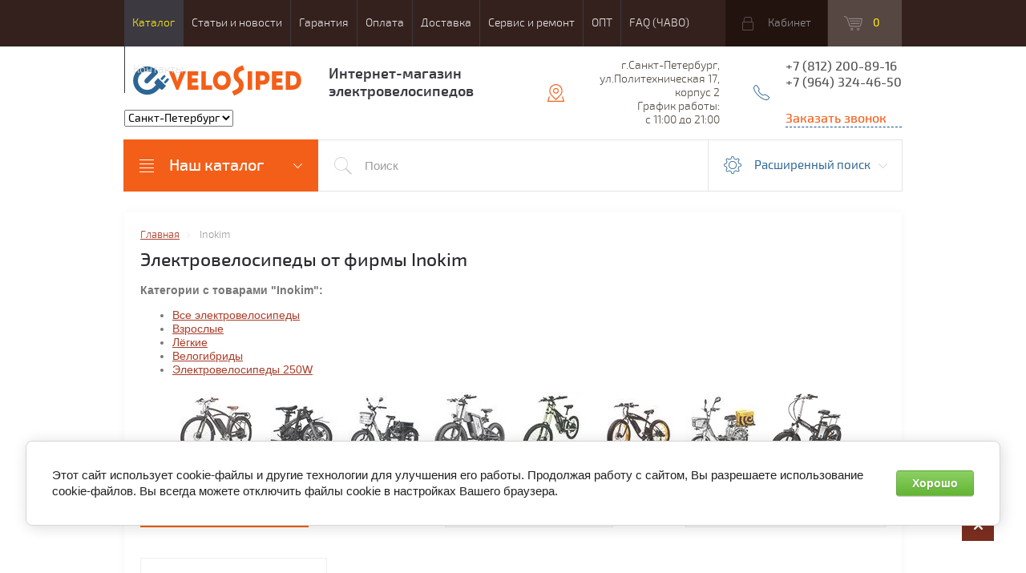

--- FILE ---
content_type: text/html; charset=utf-8
request_url: https://e-velosiped.com/shop/vendor/inokim
body_size: 21502
content:

	<!doctype html>
<html lang="ru">
<head>
<meta charset="utf-8">
<meta name="robots" content="all"/>
<title>Модели электровелосипедов Inokim </title>
<meta name="description" content="Купить электровелосипеды фирмы Inokim в Санкт-Петербурге в интернет-магазине E-Velosiped. 
★ Большой выбор электровелосипедов, низкие цены и быстрая доставка. 
✆ Звоните по телефону +7 (812) 200-89-16 ">
<meta name="keywords" content="электровелосипеды Inokim, купить электровелосипед Inokim, электровелосипед Inokim санкт-петербург, электровелосипед Inokim цена, электровелосипед иноким, ">
<meta name="SKYPE_TOOLBAR" content="SKYPE_TOOLBAR_PARSER_COMPATIBLE">
<meta name="viewport" content="width=device-width, initial-scale=1.0, maximum-scale=1.0, user-scalable=no">
<meta name="format-detection" content="telephone=no">
<meta id="themeColor" name="theme-color" content="">
<link rel="stylesheet" href="/g/css/styles_articles_tpl.css">

<script src="/g/libs/jquery/1.10.2/jquery.min.js"></script>

<meta name="google-site-verification" content="GypgWYiHHF8lqUWpHpy-QB3FwJ6HSCvgVQUkmKFgYHE" />
<meta name="google-site-verification" content="eoAs5ik4Y5NhCIMFRZQ1uyXH6EUtv6wDuo1pnFKM09M" />
<meta name="mailru-domain" content="6EANZG9IDUuTecR2" />
<meta name="yandex-verification" content="10160ff3d3d7cae7" />

            <!-- 46b9544ffa2e5e73c3c971fe2ede35a5 -->
            <script src='/shared/s3/js/lang/ru.js'></script>
            <script src='/shared/s3/js/common.min.js'></script>
        <link rel='stylesheet' type='text/css' href='/shared/s3/css/calendar.css' /><link rel='stylesheet' type='text/css' href='/shared/highslide-4.1.13/highslide.min.css'/>
<script type='text/javascript' src='/shared/highslide-4.1.13/highslide-full.packed.js'></script>
<script type='text/javascript'>
hs.graphicsDir = '/shared/highslide-4.1.13/graphics/';
hs.outlineType = null;
hs.showCredits = false;
hs.lang={cssDirection:'ltr',loadingText:'Загрузка...',loadingTitle:'Кликните чтобы отменить',focusTitle:'Нажмите чтобы перенести вперёд',fullExpandTitle:'Увеличить',fullExpandText:'Полноэкранный',previousText:'Предыдущий',previousTitle:'Назад (стрелка влево)',nextText:'Далее',nextTitle:'Далее (стрелка вправо)',moveTitle:'Передвинуть',moveText:'Передвинуть',closeText:'Закрыть',closeTitle:'Закрыть (Esc)',resizeTitle:'Восстановить размер',playText:'Слайд-шоу',playTitle:'Слайд-шоу (пробел)',pauseText:'Пауза',pauseTitle:'Приостановить слайд-шоу (пробел)',number:'Изображение %1/%2',restoreTitle:'Нажмите чтобы посмотреть картинку, используйте мышь для перетаскивания. Используйте клавиши вперёд и назад'};</script>
<link rel="icon" href="/favicon.ico" type="image/vnd.microsoft.icon">

<link rel='stylesheet' type='text/css' href='/t/images/__csspatch/3/patch.css'/>

<!--s3_require-->
<link rel="stylesheet" href="/g/basestyle/1.0.1/user/user.css" type="text/css"/>
<link rel="stylesheet" href="/g/basestyle/1.0.1/cookie.message/cookie.message.css" type="text/css"/>
<link rel="stylesheet" href="/g/basestyle/1.0.1/user/user.green.css" type="text/css"/>
<script type="text/javascript" src="/g/basestyle/1.0.1/user/user.js" async></script>
<link rel="stylesheet" href="/g/basestyle/1.0.1/cookie.message/cookie.message.green.css" type="text/css"/>
<script type="text/javascript" src="/g/basestyle/1.0.1/cookie.message/cookie.message.js" async></script>
<!--/s3_require-->






	<link rel="stylesheet" href="/g/shop2v2/default/css/theme.less.css">
	<script src="/g/shop2v2/default/js/shop2v2-plugins.js"></script>

	<script src="/g/shop2v2/default/js/shop2.2.min.js"></script>

<script>shop2.init({"productRefs": {"309076302":{"skorost_":{"25":["422479902"]},"ves":{"22":["422479902"]},"razmer_koles":{"104316700":["422479902"]}}},"apiHash": {"getPromoProducts":"4a36e0b65a94fd3b5db066138f9209a4","getSearchMatches":"c1f3ce5c7055a6e6380881367e3cb48a","getFolderCustomFields":"cef56cea4c2f1d92327da3a5394fe261","getProductListItem":"6f16a27740091b5bac0133a608917073","cartAddItem":"b3456d4ff04afcde88224b86a8ce7deb","cartRemoveItem":"fb2dd7d3c64fdbed22c16b2a1e56ee92","cartUpdate":"45efe21036e218a925ad07a77f5489b0","cartRemoveCoupon":"6a162d1bf222b1e4282c842128c071e0","cartAddCoupon":"7a687789c12b7cdf5d8969257f601813","deliveryCalc":"62e601cd39d6c3216a9b13c3a67e4216","printOrder":"7f051230b9ca469527530f7229f4e854","cancelOrder":"272fc4ae2c8dcf1daf52127013f5e8dd","cancelOrderNotify":"d384c7b06e4b497b869bb60a0ea886a1","repeatOrder":"67dbe343418be249b0264641357b84a7","paymentMethods":"17db48c2b12ecb82846d76069fbbe2e9","compare":"7798c8e1f2b181db9fd63b61c4bf00a5"},"hash": null,"verId": 2608303,"mode": "vendor","step": "","uri": "/shop","IMAGES_DIR": "/d/","my": {"list_picture_enlarge":true,"accessory":"\u0421 \u044d\u0442\u0438\u043c \u0442\u043e\u0432\u0430\u0440\u043e\u043c \u0442\u0430\u043a\u0436\u0435 \u043f\u043e\u043a\u0443\u043f\u0430\u044e\u0442","kit":"\u041d\u0430\u0431\u043e\u0440","recommend":"\u0420\u0435\u043a\u043e\u043c\u0435\u043d\u0434\u0443\u0435\u043c\u044b\u0435","similar":"\u041f\u043e\u0445\u043e\u0436\u0438\u0435","modification":"\u041c\u043e\u0434\u0438\u0444\u0438\u043a\u0430\u0446\u0438\u0438","unique_values":true,"pricelist_options_toggle":true,"hide_article":true},"cf_margin_price_enabled": 0,"maps_yandex_key":"","maps_google_key":""});shop2.filter._pre_params = "&s[vendor_id]=7394102";</script>
<style>.product-item-thumb {width: 200px;}.product-item-thumb .product-image, .product-item-simple .product-image {height: 200px;width: 200px;}.product-item-thumb .product-amount .amount-title {width: 104px;}.product-item-thumb .product-price {width: 150px;}.shop2-product .product-side-l {width: 430px;}.shop2-product .product-image {height: 430px;width: 430px;}.shop2-product .product-thumbnails li {width: 133px;height: 133px;}</style>
<link rel="stylesheet" href="/t/v2618/images/theme0/theme.scss.css">

<link rel="stylesheet" href="/t/v2618/images/bdr_style.scss.css">

<link rel="stylesheet" href="/t/v2618/images/dops2017.css" />
<script src="/g/s3/misc/form/1.0.0/s3.form.js"></script>
<script src="/t/v2618/images/js/site_addons.js"></script>
<link rel="stylesheet" href="/t/v2618/images/css/site_addons.scss.css">
<link rel="stylesheet" href="/t/v2618/images/site.addons.css" />
<script src="/t/v2618/images/bpopup.js"></script>
<script src="/t/v2618/images/site.addons.js"></script>

<script src="/t/v2618/images/slider_magazine.js" defer></script>
<script src="/t/v2618/images/minimiz.js" defer></script>

<link rel="stylesheet" href="/t/v2618/images/site.addons.scss.css">

<!--[if lt IE 10]>
<script src="/g/libs/ie9-svg-gradient/0.0.1/ie9-svg-gradient.min.js"></script>
<script src="/g/libs/jquery-placeholder/2.0.7/jquery.placeholder.min.js"></script>
<script src="/g/libs/jquery-textshadow/0.0.1/jquery.textshadow.min.js"></script>
<script src="/g/s3/misc/ie/0.0.1/ie.js"></script>
<![endif]-->
<!--[if lt IE 9]>
<script src="/g/libs/html5shiv/html5.js"></script>
<![endif]-->

<!--слайдер-->
<link rel="preload" href="/t/v2618/images/minified.addons.css" as="style">
<link rel="stylesheet" href="/t/v2618/images/minified.addons.css" />
<link rel="preload" href="/t/v2618/images/minified.addons.js" as="script">
<script src="/t/v2618/images/minified.addons.js"></script>


<script>
	function setEqualHeight(columns)
{
var tallestcolumn = 0;
columns.each(
function()
{
currentHeight = $(this).height();
if(currentHeight > tallestcolumn)
{
tallestcolumn = currentHeight;
}
}
);
columns.height(tallestcolumn);
}

$(window).load(function() {
setEqualHeight($(".product-list-thumbs .product-name"));
});
$(window).load(function() {
setEqualHeight($(".product-list-thumbs .shop2-item-product .product-price"));
});
</script>

<link rel="preload" href="/t/v2618/images/autocomplete/jquery-ui.css" as="style" />


<style>
.ui-widget-content{
	max-width: 730px; max-height:510px; overflow-y:scroll; z-index:150;
}
.ui-menu .ui-menu-item{width: 100%;min-height: auto;box-sizing: border-box;}
    .autocomplete-table {
        display:flex;
        align-items:center;
        border: 0;
        collapse: 0;
        border-spacing: 0;
        font-size: 14px;
    }

    .autocomplete-item-image {
        text-align: center;
    }

    .autocomplete-item-image > div {
        display: inline-block;
        width: 60px;
    }

    .autocomplete-item-image > div img {
        vertical-align: middle;
        margin-right: 5px;
        max-height: 50px;
        max-width: 50px;
    }

    .autocomplete-item-name {
        width: 100%;
    }

    .autocomplete-item-name > div {
        font-size: 11px;
        color: #999;
    }

    .autocomplete-item-price > div {
        color: #78a024;
        text-align: right;
        white-space: nowrap;
        display: inline-block;
        padding-left: 10px;
        min-width: 50px;
    }
    li.all_results{padding: 10px; text-align:center;}
    li.all_results a {font-size: 16px;}
    .ui-state-hover,
    .ui-widget-content .ui-state-hover,
    .ui-widget-header .ui-state-hover,
    .ui-state-focus,
    .ui-widget-content .ui-state-focus,
    .ui-widget-header .ui-state-focus {
    	border-color: #ddd;
    	background: #fff;}
    @media screen and (max-width: 768px) {
    	.ui-widget-content{z-index: 10000; left: 220px !important; max-width: 470px;}
    }
    @media screen and (max-width: 480px) {
    	.ui-widget-content{z-index: 10000; left: 10px !important; max-width: 260px;}
    	.autocomplete-item-image{display: none;}
    	.autocomplete-item-name{box-sizing:border-box; padding-left: 15px;}
    }
    .product-list-thumbs .shop2-item-product .product-options > li > div.option-body {
	text-align: right;
}
.product-list-thumbs .shop2-item-product .product-options > li > div.option-title {
	text-align: left;
}
</style>


<style>
.content-align-center {
	text-align: center;
}
.color-content-switch {
	color: #336699;
}


</style>

</head>
<body>
	<div class="top-line-wr">
		<div class="top-line-in">
			<div class="menu-top-wr">
				<div class="menu-top-btn"></div>
				<div class="menu-top-in">
					<div class="menu-blocks">
					<div class="menu-top-btn active"><span>Закрыть</span></div>
																	<ul class="menu-top desktopMenu nn">
																								<li  class="active" ><a href="http://e-velosiped.com/elektrovelosipedy"  data-test="72112300 72096300">Каталог</a>
																																				</li>
																														<li   ><a href="/stati-i-obzory"  data-test="72112300 72098300">Статьи и новости</a>
																																				</li>
																														<li   ><a href="/garantiya"  data-test="72112300 72095700">Гарантия</a>
																																				</li>
																														<li   ><a href="/oplata"  data-test="72112300 72095500">Оплата</a>
																																				</li>
																														<li   ><a href="/dostavka"  data-test="72112300 72095900">Доставка</a>
																																				</li>
																														<li   ><a href="/remont-elektrovelosipedov-spb"  data-test="72112300 127464108">Сервис и ремонт</a>
																																				</li>
																														<li   ><a href="/opt"  data-test="72112300 72111900">ОПТ</a>
																																				</li>
																														<li   ><a href="https://e-velosiped.com/otvety-na-vazhnye-voprosy-pro-elektrovelosipedy"  data-test="72112300 92911506">FAQ (ЧАВО)</a>
																																				</li>
																														<li   ><a href="/kontakty"  data-test="72112300 138380708">Контакты</a>
																								</li>
						</ul>
						
																		
						<div class="mobileMenu-wrap">
		                    <ul class="menu-top mobileMenu">
																																				<li ><a  href="http://e-velosiped.com/elektrovelosipedy">Каталог</a>
																																																																																					</li>
																																																	<li ><a  href="/stati-i-obzory">Статьи и новости</a>
																																																																																					</li>
																																																	<li ><a  href="/garantiya">Гарантия</a>
																																																																																					</li>
																																																	<li ><a  href="/oplata">Оплата</a>
																																																																																					</li>
																																																	<li ><a  href="/dostavka">Доставка</a>
																																																																																					</li>
																																																	<li ><a  href="/remont-elektrovelosipedov-spb">Сервис и ремонт</a>
																																																																																					</li>
																																																	<li ><a  href="/opt">ОПТ</a>
																																																																																					</li>
																																																	<li ><a  href="https://e-velosiped.com/otvety-na-vazhnye-voprosy-pro-elektrovelosipedy">FAQ (ЧАВО)</a>
																																																																																					</li>
																																																	<li ><a  href="/kontakty">Контакты</a>
																																																														</li>
							</ul>
						</div>
										</div>
				</div>
			</div>
			<div class="top-line-right">
				<div class="login-block-wr">
					<div class="block-user">
	<div class="block-title"><div class="close-btn"></div>Кабинет</div>
	<div class="block-body">
					<form method="post" action="/user">
				<input type="hidden" name="mode" value="login">
				<div class="field name">
					<label class="input"><input type="text" name="login" id="login" tabindex="1" onBlur="this.placeholder=this.placeholder==''?'Логин, e-mail':this.placeholder" onFocus="this.placeholder=this.placeholder=='Логин, e-mail'?'':this.placeholder;" placeholder="Логин, e-mail" value=""></label>
				</div>
				<div class="field password clear-self">
					<label class="input"><input type="password" name="password" id="password" tabindex="2" onBlur="this.placeholder=this.placeholder==''?'Пароль':this.placeholder" onFocus="this.placeholder=this.placeholder=='Пароль'?'':this.placeholder;" placeholder="Пароль" value=""></label>
				</div>
				<div class="field btn clear-self">
					<button type="submit" class="btn-variant1">Логин</button>
					<a href="/user/forgot_password" class="forgot">Забыли пароль?</a>
				</div>
				<div class="field register-wr clear-self">
					<a href="/user/register" class="register">Регистрация</a>
				</div>
			<re-captcha data-captcha="recaptcha"
     data-name="captcha"
     data-sitekey="6LfLhZ0UAAAAAEB4sGlu_2uKR2xqUQpOMdxygQnA"
     data-lang="ru"
     data-rsize="invisible"
     data-type="image"
     data-theme="light"></re-captcha></form>
			</div>
</div>				</div>
								<div id="shop2-cart-preview" class="cart-wr">
		<a href="/shop/cart" class="cart-in">
		<div class="cart-total-amount">
			0
		</div>
		<div class="cart-total-sum">
			0 <span>руб.</span>
		</div>
	</a>
	</div><!-- Cart Preview -->							</div>
		</div>
	</div>
	
	<script>
		var panelColor = $('.top-line-wr').css('backgroundColor');
		$('#themeColor').attr('content', panelColor);
	</script>
	
	
	<div class="site-wrapper addons688">
		<header role="banner" class="site-header">
						<div class="site-header-in">
				<div class="company-block clear-self">
											<a class="comapany-logo" href="http://e-velosiped.com"  title="На главную страницу"><img src=/thumb/2/tOc4I-I5swf5ovIIGQTphA/275r60/d/e-velosiped_logo.svg alt="/"></a>
										<div class="comapany-name-wr">
						<div class="comapany-name">
													</div>
						<div class="company-activity">Интернет-магазин электровелосипедов</div>					</div>
											<div class="select-pop-wr">
							<select>
																<option value="https://e-velosiped.com/">Санкт-Петербург</option>
																<option value="https://krasnodar.e-velosiped.com/">Краснодар</option>
															</select>
						</div>
									</div>
				<div class="company-contacts">
										<div class="top-address ">
						<a href="/kontakty"><span class="address-ico"></span></a>
						<div class="top-address-block">
							<div itemscope itemtype="https://schema.org/Organization" style="position: absolute; left: -30000px; top: -30000px;">
																
								Организация: <span itemprop="name">e-velosiped</span>
																								Телефон: <span itemprop="telephone">+7 (981) 200-89-16</span>
																<div itemprop="address" itemscope itemtype="https://schema.org/PostalAddress">
																		Страна: <span itemprop="addressCountry">Россия</span>
																											Почтовый индекс: <span itemprop="postalCode">187015</span>
																											Город: <span itemprop="addressLocality">Санкт-Петербург</span>
																											Адрес: <span itemprop="streetAddress">ул.Политехническая 17, корпус 2</span>
																	</div>
																Email: <span itemprop="email">info@e-velosiped.com</span>
															</div>
							г.Санкт-Петербург, ул.Политехническая 17, корпус 2
							<div class="work_time">
								 График работы:<br>
								с 11:00 до 21:00
							</div>
						</div>
					</div>
															<div class="top-phone">
						<span class="phone-ico"></span>
						<div class="top-phone-block">
													<div><a href="tel:+78122008916">+7 (812) 200-89-16</a></div>
													<div><a href="tel:+79643244650">+7 (964) 324-46-50</a></div>
												<div class="callbackme">Заказать звонок</div>
						</div>
					</div>
									</div>
			</div>
		</header> <!-- .site-header -->
		<div class="search-panel-wr clear-self">
			<div class="search-panel-in clear-self">
								<div class="search-panel-left">
					<div class="left-categor-wrapper">
						<div class="left-categor-title"><noindex>Наш каталог</noindex></div>
						<div class="left-nav">
							<div class="left-nav-inner mobile">
								<div class="left-categor-title"><noindex>Наш каталог</noindex></div>
								<div class="waSlideCateg-nav">
									<ul class="left-categor">
																					 											 											 											 																					 												  												  													   <li ><a href="/catalog/elektrovelosipedy">Все электровелосипеды</a>
												  											 											 											 											 																					 												  													   															</li>
																												   												  												  													   <li ><a href="/catalog/elektrovelosipedy/rasprodazha">Распродажа</a>
												  											 											 											 											 																					 												  													   															</li>
																												   												  												  													   <li ><a href="/catalog/elektrovelosipedy/hity-prodazh">Хиты продаж</a>
												  											 											 											 											 																					 												  													   															</li>
																												   												  												  													   <li ><a href="/catalog/elektrovelosipedy/novinki">Новинки 2026</a>
												  											 											 											 											 																					 												  													   															</li>
																												   												  												  													   <li class="sublevel i-am-menu-item"><a class="has_sublayer" href="/catalog/elektrovelosipedy/brands">По брендам</a>
												  											 											 											 											 																					 												  													   															<ul>
																<li class="parent-item"><a href="/catalog/elektrovelosipedy/brands">По брендам</a> <span class="close-menu"></span></li>
																											  												  													   <li ><a href="/catalog/elektrovelosipedy/ado">ADO</a>
												  											 											 											 											 																					 												  													   															</li>
																												   												  												  													   <li ><a href="/catalog/elektrovelosipedy/cruzer">Cruzer</a>
												  											 											 											 											 																					 												  													   															</li>
																												   												  												  													   <li ><a href="/catalog/elektrovelosipedy/coswheel">Coswheel</a>
												  											 											 											 											 																					 												  													   															</li>
																												   												  												  													   <li ><a href="/catalog/elektrovelosipedy/crolan">Crolan</a>
												  											 											 											 											 																					 												  													   															</li>
																												   												  												  													   <li ><a href="/catalog/elektrovelosipedy/ebike">Ebike</a>
												  											 											 											 											 																					 												  													   															</li>
																												   												  												  													   <li ><a href="/catalog/elektrovelosipedy/elbike">Elbike</a>
												  											 											 											 											 																					 												  													   															</li>
																												   												  												  													   <li ><a href="/catalog/elektrovelosipedy/eltreco">Eltreco</a>
												  											 											 											 											 																					 												  													   															</li>
																												   												  												  													   <li ><a href="/catalog/elektrovelosipedy/easy-rider">Easy Rider</a>
												  											 											 											 											 																					 												  													   															</li>
																												   												  												  													   <li ><a href="/catalog/elektrovelosipedy/edro">EDRO</a>
												  											 											 											 											 																					 												  													   															</li>
																												   												  												  													   <li ><a href="/catalog/elektrovelosipedy/greencamel">GreenCamel</a>
												  											 											 											 											 																					 												  													   															</li>
																												   												  												  													   <li ><a href="/catalog/elektrovelosipedy/green-city">Green City</a>
												  											 											 											 											 																					 												  													   															</li>
																												   												  												  													   <li ><a href="/catalog/elektrovelosipedy/gt">GT</a>
												  											 											 											 											 																					 												  													   															</li>
																												   												  												  													   <li ><a href="/catalog/elektrovelosipedy/gelbert">Gelbert</a>
												  											 											 											 											 																					 												  													   															</li>
																												   												  												  													   <li ><a href="/catalog/elektrovelosipedy/iconbit">IconBIT</a>
												  											 											 											 											 																					 												  													   															</li>
																												   												  												  													   <li ><a href="/catalog/elektrovelosipedy/izh-bike">Izh-Bike</a>
												  											 											 											 											 																					 												  													   															</li>
																												   												  												  													   <li ><a href="/catalog/elektrovelosipedy/intro">INTRO</a>
												  											 											 											 											 																					 												  													   															</li>
																												   												  												  													   <li ><a href="/catalog/elektrovelosipedy/ikingi">IKINGI</a>
												  											 											 											 											 																					 												  													   															</li>
																												   												  												  													   <li ><a href="/catalog/elektrovelosipedy/jetson">Jetson</a>
												  											 											 											 											 																					 												  													   															</li>
																												   												  												  													   <li ><a href="/catalog/elektrovelosipedy/kugoo">Kugoo</a>
												  											 											 											 											 																					 												  													   															</li>
																												   												  												  													   <li ><a href="/catalog/elektrovelosipedy/kkc-bike">KKC Bike</a>
												  											 											 											 											 																					 												  													   															</li>
																												   												  												  													   <li ><a href="/catalog/elektrovelosipedy/leisger">Leisger</a>
												  											 											 											 											 																					 												  													   															</li>
																												   												  												  													   <li ><a href="/catalog/elektrovelosipedy/leki">LEKI</a>
												  											 											 											 											 																					 												  													   															</li>
																												   												  												  													   <li ><a href="/catalog/elektrovelosipedy/liming">Liming</a>
												  											 											 											 											 																					 												  													   															</li>
																												   												  												  													   <li ><a href="/catalog/elektrovelosipedy/minako">Minako</a>
												  											 											 											 											 																					 												  													   															</li>
																												   												  												  													   <li ><a href="/catalog/elektrovelosipedy/maikaolin">Maikaolin</a>
												  											 											 											 											 																					 												  													   															</li>
																												   												  												  													   <li ><a href="/catalog/elektrovelosipedy/navee">Navee</a>
												  											 											 											 											 																					 												  													   															</li>
																												   												  												  													   <li ><a href="/catalog/elektrovelosipedy/okai">Okai</a>
												  											 											 											 											 																					 												  													   															</li>
																												   												  												  													   <li ><a href="/catalog/elektrovelosipedy/rockwheel">RockWheel</a>
												  											 											 											 											 																					 												  													   															</li>
																												   												  												  													   <li ><a href="/catalog/elektrovelosipedy/syccyba">Syccyba</a>
												  											 											 											 											 																					 												  													   															</li>
																												   												  												  													   <li ><a href="/catalog/elektrovelosipedy/spetime">Spetime</a>
												  											 											 											 											 																					 												  													   															</li>
																												   												  												  													   <li ><a href="/catalog/elektrovelosipedy/snowbike">SnowBike</a>
												  											 											 											 											 																					 												  													   															</li>
																												   												  												  													   <li ><a href="/elektrovelosipedy/selufly">Selufly</a>
												  											 											 											 											 																					 												  													   															</li>
																												   												  												  													   <li ><a href="/catalog/elektrovelosipedy/sporto">Sporto</a>
												  											 											 											 											 																					 												  													   															</li>
																												   												  												  													   <li ><a href="/catalog/elektrovelosipedy/stallion">Stallion</a>
												  											 											 											 											 																					 												  													   															</li>
																												   												  												  													   <li ><a href="/catalog/elektrovelosipedy/suborbox">SUBORBOX</a>
												  											 											 											 											 																					 												  													   															</li>
																												   												  												  													   <li ><a href="/catalog/elektrovelosipedy/sk8">SK8</a>
												  											 											 											 											 																					 												  													   															</li>
																												   												  												  													   <li ><a href="/catalog/elektrovelosipedy/strong">Strong</a>
												  											 											 											 											 																					 												  													   															</li>
																												   												  												  													   <li ><a href="/catalog/elektrovelosipedy/siberton">Siberton</a>
												  											 											 											 											 																					 												  													   															</li>
																												   												  												  													   <li ><a href="/catalog/elektrovelosipedy/volteco">Volteco</a>
												  											 											 											 											 																					 												  													   															</li>
																												   												  												  													   <li ><a href="/catalog/elektrovelosipedy/voltrix">Voltrix</a>
												  											 											 											 											 																					 												  													   															</li>
																												   												  												  													   <li ><a href="/catalog/elektrovelosipedy/white-siberia">White Siberia</a>
												  											 											 											 											 																					 												  													   															</li>
																												   												  												  													   <li ><a href="/catalog/elektrovelosipedy/wenbo">Wenbo</a>
												  											 											 											 											 																					 												  													   															</li>
																												   												  												  													   <li ><a href="/catalog/elektrovelosipedy/xdevice">xDevice</a>
												  											 											 											 											 																					 												  													   															</li>
																												   												  												  													   <li ><a href="/catalog/elektrovelosipedy/xiaomi">Xiaomi</a>
												  											 											 											 											 																					 												  													   															</li>
																												   												  												  													   <li ><a href="/catalog/elektrovelosipedy/yokamura">Yokamura</a>
												  											 											 											 											 																					 												  													   															</li>
																												   												  												  													   <li ><a href="/catalog/brands/hiper">Hiper</a>
												  											 											 											 											 																					 												  													   															</li>
																												   												  												  													   <li ><a href="/catalog/brands/halten">Halten</a>
												  											 											 											 											 																					 												  													   															</li>
																												   												  												  													   <li ><a href="/catalog/elektrovelosipedy/rvz">RVZ</a>
												  											 											 											 											 																					 												  													   															</li>
																												   												  												  													   <li ><a href="/catalog/elektrovelosipedy/zaxboard">Zaxboard</a>
												  											 											 											 											 																					 												  													   															</li>
																															 </ul></li>
																												   												  												  													   <li ><a href="/catalog/elektrovelosipedy/vzroslye">Взрослые</a>
												  											 											 											 											 																					 												  													   															</li>
																												   												  												  													   <li ><a href="/catalog/elektrovelosipedy/skladnye">Складные</a>
												  											 											 											 											 																					 												  													   															</li>
																												   												  												  													   <li ><a href="/catalog/elektrovelosipedy/legkie">Лёгкие</a>
												  											 											 											 											 																					 												  													   															</li>
																												   												  												  													   <li ><a href="/catalog/elektrovelosipedy/elektro-fetbajki">Электрофэтбайки</a>
												  											 											 											 											 																					 												  													   															</li>
																												   												  												  													   <li ><a href="/catalog/elektrovelosipedy/trehkolesnye">Трёхколёсные</a>
												  											 											 											 											 																					 												  													   															</li>
																												   												  												  													   <li ><a href="/catalog/elektrovelosipedy/dlya-kurerov">Для курьеров</a>
												  											 											 											 											 																					 												  													   															</li>
																												   												  												  													   <li ><a href="/catalog/elektrovelosipedy/nedorogie">Недорогие</a>
												  											 											 											 											 																					 												  													   															</li>
																												   												  												  													   <li ><a href="/catalog/elektrovelosipedy/detskie">Детские и подростковые</a>
												  											 											 											 											 																					 												  													   															</li>
																												   												  												  													   <li ><a href="/catalog/elektrovelosipedy/velogibridy">Велогибриды</a>
												  											 											 											 											 																					 												  													   															</li>
																												   												  												  													   <li ><a href="/catalog/elektrovelosipedy/gornye">Горные</a>
												  											 											 											 											 																					 												  													   															</li>
																												   												  												  													   <li ><a href="/catalog/elektrovelosipedy/s-bolshimi-kolesami">С большими колёсами</a>
												  											 											 											 											 																					 												  													   															</li>
																												   												  												  													   <li ><a href="/catalog/elektrovelosipedy/gruzopod-emnye">Грузоподъёмные</a>
												  											 											 											 											 																					 												  													   															</li>
																												   												  												  													   <li ><a href="/catalog/elektrovelosipedy/kolhozniki">Колхозники</a>
												  											 											 											 											 																					 												  													   															</li>
																												   												  												  													   <li ><a href="/catalog/elektrovelosipedy/polnoprivodnye">Полноприводные</a>
												  											 											 											 											 																					 												  													   															</li>
																												   												  												  													   <li ><a href="/catalog/elektrovelosipedy/moshchnye">Мощные</a>
												  											 											 											 											 																					 												  													   															</li>
																												   												  												  													   <li ><a href="/catalog/elektrovelosipedy/250w">Электровелосипеды 250W</a>
												  											 											 											 											 																					 												  													   															</li>
																												   												  												  													   <li ><a href="/catalog/elektrovelosipedy/350w">Электровелосипеды 350W</a>
												  											 											 											 											 																					 												  													   															</li>
																												   												  												  													   <li ><a href="/catalog/elektrovelosipedy/500w">Электровелосипеды 500W</a>
												  											 											 											 											 																					 												  													   															</li>
																												   												  												  													   <li ><a href="/catalog/elektrovelosipedy/750w">Электровелосипеды 750W</a>
												  											 											 											 											 																					 												  													   															</li>
																												   												  												  													   <li ><a href="/catalog/elektrovelosipedy/1000w">Электровелосипеды ≥1000W</a>
												  											 											 											 											 																					 												  													   															</li>
																												   												  												  													   <li ><a href="/catalog/dopolnitelnye-uslugi">Дополнительные услуги</a>
												  											 											 											 											 																					 												  													   															</li>
																												   												  												  													   <li ><a href="/catalog/dopolnitelnye-tovary">Аксессуары</a>
												  											 											 											 											 																														</li>
									</ul>
								</div>
							</div>
							<div class="left-nav-inner desktop">
								<ul class="left-categor"><li><a href="/catalog/elektrovelosipedy" >Все электровелосипеды</a></li><li><a href="/catalog/elektrovelosipedy/rasprodazha" >Распродажа</a></li><li><a href="/catalog/elektrovelosipedy/hity-prodazh" >Хиты продаж</a></li><li><a href="/catalog/elektrovelosipedy/novinki" >Новинки 2026</a></li><li class="has_child"><a href="/catalog/elektrovelosipedy/brands" >По брендам</a><ul class="level-2"><li><a href="/catalog/elektrovelosipedy/ado" >ADO</a></li><li><a href="/catalog/elektrovelosipedy/cruzer" >Cruzer</a></li><li><a href="/catalog/elektrovelosipedy/coswheel" >Coswheel</a></li><li><a href="/catalog/elektrovelosipedy/crolan" >Crolan</a></li><li><a href="/catalog/elektrovelosipedy/ebike" >Ebike</a></li><li><a href="/catalog/elektrovelosipedy/elbike" >Elbike</a></li><li><a href="/catalog/elektrovelosipedy/eltreco" >Eltreco</a></li><li><a href="/catalog/elektrovelosipedy/easy-rider" >Easy Rider</a></li><li><a href="/catalog/elektrovelosipedy/edro" >EDRO</a></li><li><a href="/catalog/elektrovelosipedy/greencamel" >GreenCamel</a></li><li><a href="/catalog/elektrovelosipedy/green-city" >Green City</a></li><li><a href="/catalog/elektrovelosipedy/gt" >GT</a></li><li><a href="/catalog/elektrovelosipedy/gelbert" >Gelbert</a></li><li><a href="/catalog/elektrovelosipedy/iconbit" >IconBIT</a></li><li><a href="/catalog/elektrovelosipedy/izh-bike" >Izh-Bike</a></li><li><a href="/catalog/elektrovelosipedy/intro" >INTRO</a></li><li><a href="/catalog/elektrovelosipedy/ikingi" >IKINGI</a></li><li><a href="/catalog/elektrovelosipedy/jetson" >Jetson</a></li><li><a href="/catalog/elektrovelosipedy/kugoo" >Kugoo</a></li><li><a href="/catalog/elektrovelosipedy/kkc-bike" >KKC Bike</a></li><li><a href="/catalog/elektrovelosipedy/leisger" >Leisger</a></li><li><a href="/catalog/elektrovelosipedy/leki" >LEKI</a></li><li><a href="/catalog/elektrovelosipedy/liming" >Liming</a></li><li><a href="/catalog/elektrovelosipedy/minako" >Minako</a></li><li><a href="/catalog/elektrovelosipedy/maikaolin" >Maikaolin</a></li><li><a href="/catalog/elektrovelosipedy/navee" >Navee</a></li><li><a href="/catalog/elektrovelosipedy/okai" >Okai</a></li><li><a href="/catalog/elektrovelosipedy/rockwheel" >RockWheel</a></li><li><a href="/catalog/elektrovelosipedy/syccyba" >Syccyba</a></li><li><a href="/catalog/elektrovelosipedy/spetime" >Spetime</a></li><li><a href="/catalog/elektrovelosipedy/snowbike" >SnowBike</a></li><li><a href="/elektrovelosipedy/selufly" >Selufly</a></li><li><a href="/catalog/elektrovelosipedy/sporto" >Sporto</a></li><li><a href="/catalog/elektrovelosipedy/stallion" >Stallion</a></li><li><a href="/catalog/elektrovelosipedy/suborbox" >SUBORBOX</a></li><li><a href="/catalog/elektrovelosipedy/sk8" >SK8</a></li><li><a href="/catalog/elektrovelosipedy/strong" >Strong</a></li><li><a href="/catalog/elektrovelosipedy/siberton" >Siberton</a></li><li><a href="/catalog/elektrovelosipedy/volteco" >Volteco</a></li><li><a href="/catalog/elektrovelosipedy/voltrix" >Voltrix</a></li><li><a href="/catalog/elektrovelosipedy/white-siberia" >White Siberia</a></li><li><a href="/catalog/elektrovelosipedy/wenbo" >Wenbo</a></li><li><a href="/catalog/elektrovelosipedy/xdevice" >xDevice</a></li><li><a href="/catalog/elektrovelosipedy/xiaomi" >Xiaomi</a></li><li><a href="/catalog/elektrovelosipedy/yokamura" >Yokamura</a></li><li><a href="/catalog/brands/hiper" >Hiper</a></li><li><a href="/catalog/brands/halten" >Halten</a></li><li><a href="/catalog/elektrovelosipedy/rvz" >RVZ</a></li><li><a href="/catalog/elektrovelosipedy/zaxboard" >Zaxboard</a></li></ul></li><li><a href="/catalog/elektrovelosipedy/vzroslye" >Взрослые</a></li><li><a href="/catalog/elektrovelosipedy/skladnye" >Складные</a></li><li><a href="/catalog/elektrovelosipedy/legkie" >Лёгкие</a></li><li><a href="/catalog/elektrovelosipedy/elektro-fetbajki" >Электрофэтбайки</a></li><li><a href="/catalog/elektrovelosipedy/trehkolesnye" >Трёхколёсные</a></li><li><a href="/catalog/elektrovelosipedy/dlya-kurerov" >Для курьеров</a></li><li><a href="/catalog/elektrovelosipedy/nedorogie" >Недорогие</a></li><li><a href="/catalog/elektrovelosipedy/detskie" >Детские и подростковые</a></li><li><a href="/catalog/elektrovelosipedy/velogibridy" >Велогибриды</a></li><li><a href="/catalog/elektrovelosipedy/gornye" >Горные</a></li><li><a href="/catalog/elektrovelosipedy/s-bolshimi-kolesami" >С большими колёсами</a></li><li><a href="/catalog/elektrovelosipedy/gruzopod-emnye" >Грузоподъёмные</a></li><li><a href="/catalog/elektrovelosipedy/kolhozniki" >Колхозники</a></li><li><a href="/catalog/elektrovelosipedy/polnoprivodnye" >Полноприводные</a></li><li><a href="/catalog/elektrovelosipedy/moshchnye" >Мощные</a></li><li><a href="/catalog/elektrovelosipedy/250w" >Электровелосипеды 250W</a></li><li><a href="/catalog/elektrovelosipedy/350w" >Электровелосипеды 350W</a></li><li><a href="/catalog/elektrovelosipedy/500w" >Электровелосипеды 500W</a></li><li><a href="/catalog/elektrovelosipedy/750w" >Электровелосипеды 750W</a></li><li><a href="/catalog/elektrovelosipedy/1000w" >Электровелосипеды ≥1000W</a></li><li><a href="/catalog/dopolnitelnye-uslugi" >Дополнительные услуги</a></li><li><a href="/catalog/dopolnitelnye-tovary" >Аксессуары</a></li></ul>
							</div>
						</div>
					</div>
				</div>
								<div class="search-panel-right">
					<div class="site-search-wr ">
						<link href="/t/v2618/images/autocomplete/jquery-ui.css" rel="stylesheet" type="text/css" />
<script type="text/javascript" src="/t/v2618/images/autocomplete/jquery-ui.min.js"></script>



<script>
    $(function () {
    	
        var cache = {},
        	url = "",
            isMobile = /Android|webOS|iPhone|iPad|iPod|BlackBerry|IEMobile|Opera Mini/i.test(navigator.userAgent);
        $("#auto_search_text").autocomplete({
            source: function (request, response) {
                var term = request.term;
                if (term in cache) {
                    response(cache[term]);
                    return;
                }
				url = encodeURIComponent(request.term);
                $.getJSON('/shop/search?autocomplete=true&search_text=' + encodeURIComponent(request.term) + '&s[products_per_page]=150',
                        function (data, status, xhr) {
                            cache[term] = data;
                            response(data);
                        });
            },
            minLength: 3,
			open: function(event, ui) {
				$('.ui-autocomplete').append("<li class='all_results'><a href='/shop/search?search_text=" + url +"'>Смотреть все результаты</a></li>");
			},
            select: function (event, ui) {
                document.location = ui.item.url;
                return false;
            }
        }).autocomplete('instance')._renderItem = function (ul, item) {
            var cont = '';
            var article = item.article ? '<div>Артикул: ' + item.article + '</div>' : '';

            cont += '<div class="autocomplete-table">';
            cont += '<div class="autocomplete-item-image"><div><img src="' + item.image + '"></div></div>';
            cont += '<div class="autocomplete-item-name">' + item.label + article + '</div>';
            cont += '<div class="autocomplete-item-price"><div>' + item.price + ' руб.</div></div>';
            cont += '</div>';

            return $('<li>').append(cont).appendTo(ul);
        };
    });
</script>



<form action="/shop/search" enctype="multipart/form-data" method="get" class="site-search-form clear-self">
	<input type="submit" class="search-but" value=""/>
	<input type="text" class="search-text" name="search_text" id="auto_search_text" onBlur="this.placeholder=this.placeholder==''?'Поиск':this.placeholder" onFocus="this.placeholder=this.placeholder=='Поиск по каталогу'?'':this.placeholder;" placeholder="Поиск" />
<re-captcha data-captcha="recaptcha"
     data-name="captcha"
     data-sitekey="6LfLhZ0UAAAAAEB4sGlu_2uKR2xqUQpOMdxygQnA"
     data-lang="ru"
     data-rsize="invisible"
     data-type="image"
     data-theme="light"></re-captcha></form>											</div>
					<div class="shop-search-block">
	                	<div class="shop-search-btn">Расширенный поиск</div>
							
    
<div class="search-online-store">

	<div class="block-body">
		<form class="dropdown" action="/shop/search" enctype="multipart/form-data">
			<input type="hidden" name="sort_by" value="">
			
			
			            <div class="row search_price range_slider_wrapper">
                <div class="row-title">Цена (руб.)</div>
                <div class="price_range_title clear-self">
                	<div class="price_range_title_left">от</div>
                	<div class="price_range_title_right">до</div>
                </div>
                <div class="price_range clear-self">
                    <input name="s[price][min]" type="text" size="5" class="small low" value="0" />
                    <input name="s[price][max]" type="text" size="5" class="small hight" data-max="5" value="200000" />
                </div>
                <div class="input_range_slider" data-end="200000" data-start="0" ></div>
            </div>
            
			
			
			
						<div id="shop2_search_global_fields">
				
																																																										</div>
						
							<div class="field select">
					<span class="field-title">Производитель:</span><br>
					<select name="s[vendor_id]">
						<option value="">Все</option>          
	                    	                        <option value="43682508" >ADO</option>
	                    	                        <option value="39633500" >Bars</option>
	                    	                        <option value="40918300" >Benelli</option>
	                    	                        <option value="39633900" >Cayman</option>
	                    	                        <option value="35132308" >COSWHEEL</option>
	                    	                        <option value="41483500" >Crolan</option>
	                    	                        <option value="23257707" >Cruzer</option>
	                    	                        <option value="39313700" >Cyberbike</option>
	                    	                        <option value="51753107" >Dinos</option>
	                    	                        <option value="80742300" >E-Motions</option>
	                    	                        <option value="38385100" >E-Trike</option>
	                    	                        <option value="14787506" >Easy Rider</option>
	                    	                        <option value="73938300" >Ebike</option>
	                    	                        <option value="38675700" >Ecobike</option>
	                    	                        <option value="34732909" >EDRO</option>
	                    	                        <option value="38423300" >Elbike</option>
	                    	                        <option value="40994700" >Eltreco</option>
	                    	                        <option value="39566100" >Everest</option>
	                    	                        <option value="54504306" >Frike</option>
	                    	                        <option value="15288106" >Furendo</option>
	                    	                        <option value="75521709" >Gelbert</option>
	                    	                        <option value="41002500" >Green City</option>
	                    	                        <option value="65307" >GreenCamel</option>
	                    	                        <option value="19696702" >GT</option>
	                    	                        <option value="43033907" >Halten</option>
	                    	                        <option value="16049906" >Hiper</option>
	                    	                        <option value="40918100" >Iconbit</option>
	                    	                        <option value="14141709" >IKINGI</option>
	                    	                        <option value="7394102" >Inokim</option>
	                    	                        <option value="48352508" >INTRO</option>
	                    	                        <option value="39632500" >ION</option>
	                    	                        <option value="47786108" >Izh-Bike</option>
	                    	                        <option value="52957505" >Jetson</option>
	                    	                        <option value="77495909" >KKC Bike</option>
	                    	                        <option value="16014906" >Korrd</option>
	                    	                        <option value="47937900" >Kugoo</option>
	                    	                        <option value="42677300" >Leisger</option>
	                    	                        <option value="27054108" >LEKI</option>
	                    	                        <option value="10101509" >Liming</option>
	                    	                        <option value="38957709" >Maikaolin</option>
	                    	                        <option value="71025100" >Mi Go</option>
	                    	                        <option value="5213901" >Minako</option>
	                    	                        <option value="12809304" >MiniPro</option>
	                    	                        <option value="28413704" >Motax</option>
	                    	                        <option value="55236505" >Mr. Gee</option>
	                    	                        <option value="164598313" >Navee</option>
	                    	                        <option value="39316500" >Nirvana</option>
	                    	                        <option value="90709109" >Okai</option>
	                    	                        <option value="39566300" >Rhino</option>
	                    	                        <option value="44736500" >RockWheel</option>
	                    	                        <option value="40607900" >Rover</option>
	                    	                        <option value="47502308" >RVZ</option>
	                    	                        <option value="12570508" >Selufly</option>
	                    	                        <option value="54716" >Siberton</option>
	                    	                        <option value="52531308" >SK8</option>
	                    	                        <option value="10705108" >SnowBike</option>
	                    	                        <option value="17937506" >Spetime</option>
	                    	                        <option value="47849508" >Sporto</option>
	                    	                        <option value="48162308" >Stallion</option>
	                    	                        <option value="67253109" >Strong</option>
	                    	                        <option value="51542308" >SUBORBOX</option>
	                    	                        <option value="3472301" >Syccyba</option>
	                    	                        <option value="16148907" >Tribe</option>
	                    	                        <option value="42676700" >Tsinova</option>
	                    	                        <option value="39565900" >VOLT</option>
	                    	                        <option value="39314300" >Volteco</option>
	                    	                        <option value="7110306" >VOLTRIX</option>
	                    	                        <option value="42831100" >Welness</option>
	                    	                        <option value="26882907" >Wenbo</option>
	                    	                        <option value="53810704" >White Siberia</option>
	                    	                        <option value="54662502" >xDevice</option>
	                    	                        <option value="93314700" >XIAOMI</option>
	                    	                        <option value="4776304" >Yokamura</option>
	                    	                        <option value="23701109" >Zaxboard</option>
	                    					</select>
				</div>
						
			
						
						
											    <div class="field">
				        <div class="field-title">Распродажа:</div>
				            				            <select name="s[flags][241908]">
				            <option value="">Все</option>
				            <option value="1">да</option>
				            <option value="0">нет</option>
				        </select>
				    </div>
		    												    <div class="field">
				        <div class="field-title">ХИТ:</div>
				            				            <select name="s[flags][294500]">
				            <option value="">Все</option>
				            <option value="1">да</option>
				            <option value="0">нет</option>
				        </select>
				    </div>
		    												    <div class="field">
				        <div class="field-title">Новинка:</div>
				            				            <select name="s[flags][2]">
				            <option value="">Все</option>
				            <option value="1">да</option>
				            <option value="0">нет</option>
				        </select>
				    </div>
		    												    <div class="field">
				        <div class="field-title">Спецпредложение:</div>
				            				            <select name="s[flags][1]">
				            <option value="">Все</option>
				            <option value="1">да</option>
				            <option value="0">нет</option>
				        </select>
				    </div>
		    				
							<div class="field select">
					<span class="field-title">Результатов на странице:</span>
					<select name="s[products_per_page]">
									            				            				            <option value="30">30</option>
			            				            				            <option value="45">45</option>
			            				            				            <option value="60">60</option>
			            				            				            <option value="75">75</option>
			            				            				            <option value="90">90</option>
			            					</select>
				</div>
			
			<div class="submit">
				<button type="submit" class="search-btn btn-variant1">Найти</button>
			</div>
		<re-captcha data-captcha="recaptcha"
     data-name="captcha"
     data-sitekey="6LfLhZ0UAAAAAEB4sGlu_2uKR2xqUQpOMdxygQnA"
     data-lang="ru"
     data-rsize="invisible"
     data-type="image"
     data-theme="light"></re-captcha></form>
	</div>
</div><!-- Search Form -->	                </div>
				</div>
			</div>
		</div>
										<div class="site-container clear-self">
			<aside role="complementary" class="site-sidebar left" style="display:none">
								<nav class="menu-left-wr">
					<ul class="menu-left"><li><a href="http://e-velosiped.com/aktsii-i-skidki" >АКЦИИ</a></li><li><a href="/kak-vybrat-elektrovelosiped" >Как выбрать электровелосипед в 2025 году</a></li><li><a href="http://e-velosiped.com/luchshij-elektrovelosiped" >ТОП 10 лучших электровелосипедов 2025</a></li><li><a href="/otvety-na-vazhnye-voprosy-pro-elektrovelosipedy" >Ответы на важные вопросы про электровелосипеды</a></li><li><a href="http://e-velosiped.com/o-magazine" >О магазине</a></li></ul>				</nav>
												<div class="news-wrap">
					<div class="news-in">
						<div class="news-name clear-self"> Это интересно</div>
																		<article class="news-block">
														<div class="news-title"><a href="/stati-i-obzory/kak-pravilno-zaryadit-akkumulyator-elektrovelosipeda">Как правильно зарядить аккумулятор электровелосипеда?</a></div>
						</article>
																								<article class="news-block">
														<div class="news-title"><a href="/stati-i-obzory/otlichiya-fetbajka-ot-velosipeda">Основные отличия фэтбайка от велосипеда, как выбрать?</a></div>
						</article>
																								<article class="news-block">
														<div class="news-title"><a href="/catalog/stati-i-obzory/pravila-obsluzhivaniya-elektrovelosipeda">Правила ухода и обслуживания за электровелосипедом</a></div>
						</article>
																								<article class="news-block">
														<div class="news-title"><a href="/stati-i-obzory/kak-vybrat-elektrovelosiped-dlya-pozhilyh">Как выбрать электровелосипед для пожилых - Советы от профессионалов</a></div>
						</article>
																								<article class="news-block">
														<div class="news-title"><a href="/stati-i-obzory/kak-vybrat-akkumulyator-dlya-elektrovelosipeda">Как выбрать аккумулятор для электровелосипеда - Виды и особенности</a></div>
						</article>
																	</div>
				</div>
								<div class="block-informers"><script type="text/javascript" src="https://vk.com/js/api/openapi.js?167"></script>

<!-- VK Widget -->
<div id="vk_groups"></div>
<script type="text/javascript">
VK.Widgets.Group("vk_groups", {mode: 3, width: "243", color3: 'F35F19'}, 79065196);
</script></div>			</aside> <!-- .site-sidebar.left -->
			
						<aside role="complementary" class="site-sidebar right" style="display:none">
				<div class="right-blocks-wr">
											<div class="right-blocks">
							<div class="right-blocks-pic ">
								<a href="http://e-velosiped.com/akcii">
									<div class="right-blocks-pic-in lazy" data-bg="/thumb/2/1V4tv5fIHwgpzNSEceh9fQ/r242/d/podarok.png"></div>
								</a>
							</div>
							<div class="right-blocks-anonce-wr">
								<div class="right-blocks-top">
									<div class="right-blocks-name">АКЦИЯ</div>									<div class="right-blocks-description">ПОДАРОК</div>									<div class="right-blocks-anonce"><span style="font-size:13pt;">к каждому электровелосипеду</span></div>								</div>
																<div class="right-blocks-bottom">
									<a href="http://e-velosiped.com/akcii" class="right-blocks-view-all">Подробнее</a>
								</div>
															</div>
						</div>
											<div class="right-blocks">
							<div class="right-blocks-pic ">
								<a href="/otzyvy">
									<div class="right-blocks-pic-in lazy" data-bg="/thumb/2/ErfZvRSo_PrH7eEqr_vBfA/r242/d/ev-otzyvy.svg"></div>
								</a>
							</div>
							<div class="right-blocks-anonce-wr">
								<div class="right-blocks-top">
									<a href="/otzyvy" class="right-blocks-name">ОТЗЫВЫ ПОКУПЕТЕЛЕЙ</a>									<div class="right-blocks-description">Реальные отзывы</div>									<div class="right-blocks-anonce"><p><span style="font-size:13pt;">об электровелосипедах<br />
от наших покупателей</span></p></div>								</div>
																<div class="right-blocks-bottom">
									<a href="/otzyvy" class="right-blocks-view-all">Подробнее</a>
								</div>
															</div>
						</div>
										
				</div>
			</aside> <!-- .site-sidebar.right -->
			
			<main role="main" class="site-main">
				<div class="site-main__inner backFon" style="margin-left: 0;margin-right: 0;">
										<div class="path-wrapper">
						
<div class="site-path" data-url="/"><a href="/"><span>Главная</span></a> <span>Inokim</span></div>					</div>
										<h1>Электровелосипеды от фирмы Inokim</h1>										
					
	<div class="shop2-cookies-disabled shop2-warning hide"></div>
	
	
	
		
		
							
			
							
			
							
			
		
		
		
			
							<p class="shop2-vendor-folders-header"><b>Категории с товарами &quot;Inokim&quot;:</b></p>
				<ul class="shop2-vendor-folders">
											<li><a href="/catalog/elektrovelosipedy?s[vendor_id][]=7394102">Все электровелосипеды</a></li>
											<li><a href="/catalog/elektrovelosipedy/vzroslye?s[vendor_id][]=7394102">Взрослые</a></li>
											<li><a href="/catalog/elektrovelosipedy/legkie?s[vendor_id][]=7394102">Лёгкие</a></li>
											<li><a href="/catalog/elektrovelosipedy/velogibridy?s[vendor_id][]=7394102">Велогибриды</a></li>
											<li><a href="/catalog/elektrovelosipedy/250w?s[vendor_id][]=7394102">Электровелосипеды 250W</a></li>
									</ul>
			
			

	
	<div class="site-advantage block_padding advantage_inner">
	    <div class="site-advantage__inner">
	        <div class="site-advantage__items">
	            	            <div class="site-advantage__item">
	                <a style="text-decoration:none;" href="/catalog/elektrovelosipedy" class="site-brands__item w-inline-block">
	
	
	                    <img src="/thumb/2/O5zLqngTmSE0yqR4jsEZAA/90r90/d/dlya_vzroslyh.jpg" width="90" alt="">
	                    <div class="title_tile">Для взрослых</div>
	
	                </a>
	            </div>
	            	            <div class="site-advantage__item">
	                <a style="text-decoration:none;" href="/catalog/elektrovelosipedy/skladnye" class="site-brands__item w-inline-block">
	
	
	                    <img src="/thumb/2/xI0wMM_L1AZkFNlyZpUwJw/90r90/d/skladnoj_elektrovelosiped_90x90.jpg" width="90" alt="">
	                    <div class="title_tile">Складные</div>
	
	                </a>
	            </div>
	            	            <div class="site-advantage__item">
	                <a style="text-decoration:none;" href="/catalog/elektrovelosipedy/trehkolesnye" class="site-brands__item w-inline-block">
	
	
	                    <img src="/thumb/2/mhGVT_zVjoVymaj9Won1tg/90r90/d/trehkolesnyj_elektrovelosiped.jpg" width="90" alt="">
	                    <div class="title_tile">Трехколесные</div>
	
	                </a>
	            </div>
	            	            <div class="site-advantage__item">
	                <a style="text-decoration:none;" href="/catalog/elektrovelosipedy/elektro-fetbajki" class="site-brands__item w-inline-block">
	
	
	                    <img src="/thumb/2/W2mK0jB5jap2Q37AC_JmRA/90r90/d/elektro_fetbajk.jpg" width="90" alt="">
	                    <div class="title_tile">Фэтбайки</div>
	
	                </a>
	            </div>
	            	            <div class="site-advantage__item">
	                <a style="text-decoration:none;" href="/catalog/elektrovelosipedy/gornye" class="site-brands__item w-inline-block">
	
	
	                    <img src="/thumb/2/IpsUCEgJ0FQ9d7EpAmOhxA/90r90/d/gornye_elektrovelosipedy.jpg" width="90" alt="">
	                    <div class="title_tile">Горные</div>
	
	                </a>
	            </div>
	            	            <div class="site-advantage__item">
	                <a style="text-decoration:none;" href="/catalog/elektrovelosipedy/moshchnye" class="site-brands__item w-inline-block">
	
	
	                    <img src="/thumb/2/QTDx9zM77S4tTAsQJEJV_A/90r90/d/moshchnye_elektrovelosipedy.jpg" width="90" alt="">
	                    <div class="title_tile">Мощные</div>
	
	                </a>
	            </div>
	            	            <div class="site-advantage__item">
	                <a style="text-decoration:none;" href="/catalog/elektrovelosipedy/dlya-kurerov" class="site-brands__item w-inline-block">
	
	
	                    <img src="/thumb/2/DMb9tLowCqwzvW2mjCUHkw/90r90/d/dlya_kurerov.jpg" width="90" alt="">
	                    <div class="title_tile">Для курьеров</div>
	
	                </a>
	            </div>
	            	            <div class="site-advantage__item">
	                <a style="text-decoration:none;" href="/catalog/elektrovelosipedy/nedorogie" class="site-brands__item w-inline-block">
	
	
	                    <img src="/thumb/2/Ibmb-GD4WeaEQ7Crov7tJw/90r90/d/nedorogie.png" width="90" alt="">
	                    <div class="title_tile">Недорогие</div>
	
	                </a>
	            </div>
	            	        </div>
	    </div>
	</div>


	




					
		
					
	
	
		


		
			
			
			
			
			
			
			
			
					
						<div class="shop-filter-wr">
				<form action="#" class="shop-filter">
				<div class="shop2-filter-btn mobile">Фильтр товаров</div>
					<div class="shop2-filter-block">
						<a id="shop2-filter"></a>

									<div class="shop-param-filter">
				                
                <div class="param-wrap param_range price range_slider_wrapper">
                        <div class="param-title">Цена (руб.)</div>
                        <div class="param-body">
                                <div class="price_range">
                                    <input name="s[price][min]" type="text" size="5" class="small low" value="0" />
    								<input name="s[price][max]" type="text" size="5" class="small hight" value="200000" />
                                </div>
                                <div class="price_range_title clear-self">
				                	<div class="price_range_title_left">от</div>
				                	<div class="price_range_title_right">до</div>
				                </div>
                                <div data-start="0" data-end="200000" class="input_range_slider"></div>
                        </div>
                </div>
                
				
								

				
				
			</div>
		

						<div class="filter-btn-wr">
							<div class="filter-btn-right">
								<div class="shop-filter-go-wr">
									<div class="result-wr">
										<span  class="result " id="filter-result"> 0</span>
									</div>
									<a href="#" class="shop-btn btn-variant1 shop-filter-go">Показать</a>
								</div>

								<a href="/shop/vendor/inokim" class="shop-btn shop2-filter-reset">
									<span>Сбросить</span>
								 </a>
							 </div>
							 <div class="view-filter">Скрыть фильтр</div>
						 </div>
						<div class="shop2-clear-container"></div>
					</div>

				<re-captcha data-captcha="recaptcha"
     data-name="captcha"
     data-sitekey="6LfLhZ0UAAAAAEB4sGlu_2uKR2xqUQpOMdxygQnA"
     data-lang="ru"
     data-rsize="invisible"
     data-type="image"
     data-theme="light"></re-captcha></form><!-- Filter -->
			</div>
			
			<div class="shop2-panel-sorting">
				<div class="shop2-filter-btn desctop active">Фильтр товаров</div>

				<div class="sorting-wrap2">
					<div class="sorting-title">Сортировать по</div>
					<div class="sorting-wrap sorting">
						<strong class="sort-title">Все товары</strong>
						<div class="sorting-block">
							<div><a href="#" class="sort-param sort-param-asc " data-name="name">Названию<span>&nbsp;</span></a></div>
							<div><a href="#" class="sort-param sort-param-desc " data-name="name">Названию<span>&nbsp;</span></a></div>
						
														<div><a href="#" class="sort-param sort-param-asc " data-name="price">Цене<span>&nbsp;</span></a></div>
							<div><a href="#" class="sort-param sort-param-desc " data-name="price">Цене<span>&nbsp;</span></a></div>
							
							
							
							<div><a href="#" class="sort-reset"><ins>Сбросить</ins><span>&nbsp;</span></a></div>
						</div>
					</div>
				</div>

				<div class="view-shop2">
					<div class="view-shop2-title">Вид товаров</div>
					<a href="#" title="Витрина" data-value="thumbs" class="thumbs  active-view"><span class="view-shop-ico"></span><span class="view-shop-ico2"></span></a>
					<a href="#" title="Список" data-value="simple" class="simple "><span class="view-shop-ico"></span><span class="view-shop-ico2"></span></a>
					<a href="#" title="Прайс-лист" data-value="list" class="pricelist "><span class="view-shop-ico"></span><span class="view-shop-ico2"></span></a>
				</div>
			</div>
		
				        


                        <div class="product-list product-list-thumbs ">
                <div class="pricelist-name-wr">
            <div class="pricelist-name-left">
                <div class="column-name-title">Товар</div>
                <div class="pricelist-option-title" data-show="" data-hide="Скрыть">Скрыть</div>
            </div>
            <div class="pricelist-name-right">
                                    <div class="column-price-title">Цена, руб.</div>
                        <div class="column-amount-title">Кол-во</div>                        <div class="column-add-title"></div>
                            </div>
        </div>
                                <form method="post" action="/shop?mode=cart&amp;action=add" accept-charset="utf-8" class="shop2-item-product">
    <div class="shop2-item-product-in">
        <input type="hidden" name="kind_id" value="422479902" />
        <input type="hidden" name="product_id" value="309076302" />
        <input type="hidden" name="meta" value="{&quot;skorost_&quot;:25,&quot;ves&quot;:22,&quot;razmer_koles&quot;:[&quot;104316700&quot;]}" />
        
        <div class="product-top-wr">
            <div class="product-image-wr">
                <div class="product-image">
                                                                <a href="/elektrovelosiped-inokim-ozo-dlya-goroda-i-progulok">
                            <img class="lazy" src="/g/spacer.gif" data-src="/thumb/2/4WBfrLQ7sDLwYf415lcUUg/r/d/elektrovelosiped_inokim_ozo.jpg" alt="Электровелосипед Inokim OZO" width="203" height="203" title="Электровелосипед Inokim OZO" />
                        </a>
                                    </div>
                                <div class="product-name">
                	<a href="/elektrovelosiped-inokim-ozo-dlya-goroda-i-progulok">Электровелосипед Inokim OZO</a>
                	
                	<div class="divv">
	                	
 
		

	                </div>
                	
                		                <div class="vendor-name">
						<a href="/shop/vendor/inokim">Inokim</a>
	                </div>
					            	</div>
            </div>
            <div class="product-info-wr">
                                                
                
			<div class="product-compare">
			<label>
				<input type="checkbox" value="422479902"/>
				<!--noindex-->Сравнить<!--/noindex-->
			</label>
		</div>
		
                
                <div class="vendor_block">
                	<a href="/shop/vendor/inokim">Inokim</a>
                </div>

                
 
		
			<ul class="product-options"><li class="even"><div class="option-title">Скорость</div><div class="option-body">25 км/ч</div></li><li class="odd"><div class="option-title">Вес</div><div class="option-body">22 кг</div></li><li class="even"><div class="option-title">Диаметр колес</div><div class="option-body">16 &quot;</div></li></ul>
	
                <!--noindex--><div class="shop2-hide-options-btn" data-show="Параметры" data-hide="Скрыть"><span>Параметры</span></div><!--/noindex-->
            </div>
        </div>
        <div class="product-bot-wr">
                        <div class="product-price-wr">
                
            </div>
                    
                            <div class="product-bot">
                     <div class="product-price">
                        	
                        	<div class="price-current">
		<div class="title">
			<!--noindex-->Цена<!--/noindex-->
		</div>
		<div class="inner2">
		<strong>84&nbsp;900</strong> руб.				</div>
	</div>
                    </div>
                    
				
	<div class="product-amount">
					<!--noindex--><div class="amount-title">Количество:</div><!--/noindex-->
							<div class="shop2-product-amount disabled">
				<button type="button" disabled="disabled"></button><input type="text" maxlength="4" disabled="disabled" value="1" /><button type="button" disabled="disabled"></button>
			</div>
			</div>

                    <div style="position: relative;">
                    <a class="zz" href="/elektrovelosiped-inokim-ozo-dlya-goroda-i-progulok"></a>
                    							<button class="shop2-product-btn btn-variant1 notavailable" disabled="disabled" type="submit">
				<span>Нет в наличии</span>
			</button>
			<input type="hidden" value="Электровелосипед Inokim OZO" name="product_name" />
	<input type="hidden" value="http://e-velosiped.com/elektrovelosiped-inokim-ozo-dlya-goroda-i-progulok" name="product_link" />

                    </div>
                </div>
                    </div>
    </div>
<re-captcha data-captcha="recaptcha"
     data-name="captcha"
     data-sitekey="6LfLhZ0UAAAAAEB4sGlu_2uKR2xqUQpOMdxygQnA"
     data-lang="ru"
     data-rsize="invisible"
     data-type="image"
     data-theme="light"></re-captcha></form>	     
    </div>
				
		
	


	
	<div style="position: absolute; left: -30000px; top: -30000px;"><div itemscope itemtype="http://schema.org/BreadcrumbList"><span itemscope itemprop="itemListElement" itemtype="http://schema.org/ListItem"><a itemprop="item" href="/"><span itemprop="name">Главная</span><meta itemprop="position" content="1"></a></span> \ Inokim</div></div>
</div>
</main> <!-- .site-main -->
		</div>
		<div class="site-container2"></div>
<div class="go_up"></div>

<script>
	(function($){
		$(function(){
			var e = $(".go_up");
			var	speed = 500;
	
			e.click(function () {
			$('body,html').animate({
				scrollTop: 0
			}, 800);
		return false;
		});
		//появление
		function show_scrollTop(){
			( $(window).scrollTop()>300 ) ? e.fadeIn(600) : e.hide();
		}
		$(window).scroll( function(){show_scrollTop()} ); show_scrollTop();});
	})(jQuery)
</script>

		<footer role="contentinfo" class="site-footer">
			<div class="footer-top">
				<div class="footer-top-contacts">
					<nav class="menu-bot-wr">
						<ul class="menu-bot"><li><a href="http://e-velosiped.com/" >Главная</a></li><li><a href="http://e-velosiped.com/elektrovelosipedy" >Каталог</a></li><li><a href="http://e-velosiped.com/garantiya" >Гарантия</a></li><li><a href="http://e-velosiped.com/oplata" >Оплата</a></li><li><a href="/supergarantiya" >Супергарантия</a></li><li><a href="http://e-velosiped.com/dostavka" >Доставка</a></li><li><a href="/predprodazhnaya-podgotovka" >Предпродажная подготовка</a></li><li><a href="/test-draiv-v-spb" >Бесплатный тест-драйв</a></li><li><a href="http://e-velosiped.com/gidroizolyaciya-elektrovelosipeda" >Полная гидроизоляция</a></li><li><a href="http://e-velosiped.com/o-magazine" >О магазине</a></li><li><a href="https://e-velosiped.com/otvety-na-vazhnye-voprosy-pro-elektrovelosipedy" >FAQ (ЧАВО)</a></li><li><a href="http://e-velosiped.com/aktsii-i-skidki" >АКЦИИ</a></li><li><a href="/otzyvy" >Отзывы</a></li><li><a href="http://e-velosiped.com/kontakty" >Контакты</a></li><li><a href="/sitemap" >Карта сайта</a></li><li><a href="https://e-velosiped.com/remont-elektrovelosipedov-spb" >Ремонт</a></li><li><a href="/informatsiya-predostavlennaya-na-sayte-ne-yavlyayetsya-publichnoy-ofertoy" >информация, предоставленная на сайте, не является публичной офертой</a></li></ul>					</nav>
					<div class="bot-contatcs-wr">
												<div class="bot-address">
						
							<div class="bot-address-block">
								<a href="/kontakty">	<span class="address-ico"></span>г.Санкт-Петербург, ул.Политехническая 17, корпус 2</a>
								<div class="work_time">
									 График работы:<br>
									с 11:00 до 21:00
								</div>
							</div>
							</div>
																		<div class="bot-phone">
							<span class="phone-ico"></span>
							<div class="bot-phone-block">
															<div><a href="tel:+78122008916">+7 (812) 200-89-16</a></div>
															<div><a href="tel:+79643244650">+7 (964) 324-46-50</a></div>
														</div><br>
							<div class="mail_item" style="text-decoration: underline;">
								<a href="mailto:info@e-velosiped.com">info@e-velosiped.com</a>
							</div>
							
							<br>
							<div class="requisites">
								Реквизиты компании:<br />
ИП Чувашов А.Л.<br />
ОГРН 317470400016078&nbsp;<br />
ИНН 381801391935
							</div>
						</div>
												
					</div>
				</div>
				<div class="footer-top-bot">
			        <div class="gr-form-wrap2">
				        <div class="tpl-anketa" data-api-url="/-/x-api/v1/public/?method=form/postform&param[form_id]=18482900&param[tpl]=db:form.minimal.tpl" data-api-type="form">
			<div class="title"><noindex>Заказать обратный звонок</noindex></div>		<form method="post" action="/">
		<input type="hidden" name="form_id" value="db:form.minimal.tpl">
		<input type="hidden" name="tpl" value="db:form.minimal.tpl">
		<input type="hidden" name="placeholdered_fields" value="1">
									        <div class="tpl-field type-text field-required">
	          	          <div class="field-value">
	          		            	<input  type="text" size="30" maxlength="100" value="" name="d[0]" placeholder="Имя" />
	            	            	          </div>
	        </div>
	        						        <div class="tpl-field type-text field-required">
	          	          <div class="field-value">
	          		            	<input  type="text" size="30" maxlength="100" value="" name="d[1]" placeholder="Номер телефона" />
	            	            	          </div>
	        </div>
	        						        <div class="tpl-field type-checkbox field-required">
	          	          <div class="field-value">
	          						<ul>
													<li><label><input type="checkbox" value="Да" name="d[2]" />Нажимая на кнопку, я даю согласие на обработку <a href="/polzovatelskoye-soglasheniye">персональных данных</a>.</label></li>
											</ul>
					            	          </div>
	        </div>
	        		
		
		<div class="tpl-field tpl-field-button">
			<button type="submit" class="tpl-form-button">Заказать звонок</button>
		</div>

		<re-captcha data-captcha="recaptcha"
     data-name="captcha"
     data-sitekey="6LfLhZ0UAAAAAEB4sGlu_2uKR2xqUQpOMdxygQnA"
     data-lang="ru"
     data-rsize="invisible"
     data-type="image"
     data-theme="light"></re-captcha></form>
					</div>
				        <div style="margin: 5px 0 0;">Нажимая на кнопку &quot;Отправить&quot; вы принимаете условия <a href="/polzovatelskoye-soglasheniye">Пользовательского соглашения</a></div>					</div>
									    <div class="soc-block">
					    			            			                <a rel="nofollow" target="_blank" href="https://www.youtube.com/channel/UCLcnB1XeIrU0PiRCDG_p-xg">
			                	<img src=/thumb/2/fulZAOWLbms0BZEzhAomKw/40c40/d/yutub.svg alt="/">
			                </a>
			            			                <a rel="nofollow" target="_blank" href="https://t.me/+79819816622">
			                	<img src=/thumb/2/rXdjnyyraHQqyztnVzTTWw/40c40/d/telegram-e-velosiped.svg alt="/">
			                </a>
			            			                <a rel="nofollow" target="_blank" href="https://wa.me/79819816622?text=%D0%9F%D1%80%D0%B8%D0%B2%D0%B5%D1%82!%20%F0%9F%91%8B">
			                	<img src=/thumb/2/FQiiDmvN3_adk-40lo2K3g/40c40/d/vasap.svg alt="/">
			                </a>
			            			                <a rel="nofollow" target="_blank" href="https://vk.com/e_velosiped">
			                	<img src=/thumb/2/LCp57nN36v5BxPjuyPZ2ng/40c40/d/vk.svg alt="/">
			                </a>
			            			        </div>
			        				</div>
			</div>
			<div class="footer-bot">
		        <div class="site-name">
															2026 &ldquo;e-velosiped&rdquo; все права защищены.<br />
<a href="/oferta">Не является публичной офертой</a>
				</div>
				<div class="site-counters"><!-- Yandex.Metrika counter -->
<script type="text/javascript" >
setTimeout(function(){
   (function(m,e,t,r,i,k,a){m[i]=m[i]||function(){(m[i].a=m[i].a||[]).push(arguments)};
   m[i].l=1*new Date();k=e.createElement(t),a=e.getElementsByTagName(t)[0],k.async=1,k.src=r,a.parentNode.insertBefore(k,a)})
   (window, document, "script", "https://mc.yandex.ru/metrika/tag.js", "ym");

   ym(62418022, "init", {
        clickmap:true,
        trackLinks:true,
        accurateTrackBounce:true,
        webvisor:true
   });
}, 5000);
</script>
<noscript><div><img src="https://mc.yandex.ru/watch/62418022" style="position:absolute; left:-9999px;" alt="" /></div></noscript>
<!-- /Yandex.Metrika counter -->

<script src="//code-ya.jivosite.com/widget/4Ml06pERnd" async></script>
<!--__INFO2026-01-23 14:14:30INFO__-->
</div>
							</div>
		</footer> <!-- .site-footer -->
	</div>
<div class="popup-cart-wrap close-popup-overlay">
	<div class="popup-cart-content">
		<div class="close-but close-popup-overlay"></div>
		<div class="popup-cart-desc">Ваш товар добавлен в корзину</div>
		<div class="popup-cart-buttons">
			<a href="/shop/cart" class="pcb-button button-order">Оформить заказ</a>
			<div class="pcb-button button-back close-popup-overlay">Продолжить покупки</div>
		</div>
	</div>
</div>

	
<script src="/t/v2618/images/js/flexFix.js"></script>
	
<link rel="stylesheet" href="/g/s3/lp/css//lightgallery.min.css">
<script type='text/javascript' src="/g/s3/lp/js//lightgallery.min.js"></script>
<script type='text/javascript' src="/g/s3/lp/js//lg-zoom.min.js"></script>

<script type='text/javascript' src="/g/s3/misc/eventable/0.0.1/s3.eventable.js"></script>
<script type='text/javascript' src="/g/s3/misc/math/0.0.1/s3.math.js"></script>
<script type='text/javascript' src="/g/s3/menu/allin/0.0.2/s3.menu.allin.js"></script>
<script src="/t/v2618/images/js/one.line.menu.js"></script>
<script src="/t/v2618/images/js/waslidemenu.js"></script>
<script src="/t/v2618/images/js/header-edit-block.js"></script>
<script src="/t/v2618/images/js/form_sale.js"></script>



<script src="/g/s3/shop2/fly/0.0.1/s3.shop2.fly.js"></script>	
<script src="/g/s3/misc/form/1.2.0/s3.form.js"></script>
<script src="/t/v2618/images/js/jquery.formstyler.min.js"></script>
<script src="/t/v2618/images/js/jquery.responsiveTabs.min.js"></script>
<script src="/t/v2618/images/js/nouislider.min.js"></script>
<script src="/t/v2618/images/js/owl.carousel.min.js"></script>
<script src="/t/v2618/images/js/jquery.bxslider.min.js"></script>
<script src="/t/v2618/images/main.js"></script>
<script src="/t/v2618/images/js/main_dop.js"></script>
<script>document.write('<script async="true" id="onicon_loader" src="https://cp.onicon.ru/js/simple_loader.js?site_id=58ff3ad22866882e298b45ab&srv=5&' + (new Date).getTime() + '"></scr' + 'ipt>');</script>

<div class="sample-popup">
	<div id="popupform">        <div class="tpl-anketa" data-api-url="/-/x-api/v1/public/?method=form/postform&param[form_id]=18484100" data-api-type="form">
                	<div class="title">Заказать звонок</div>
                            <form method="post" action="/" data-s3-anketa-id="18484100">
                <input type="hidden" name="params[placeholdered_fields]" value="1" />
                <input type="hidden" name="form_id" value="18484100">
                <input type="hidden" name="tpl" value="db:frmpop.tpl">
                	                	                    	                        <div class="tpl-field type-text">
	                            	                            	                            <div class="field-value">
	                                	                                	                                    <input type="text" 
		                                    size="30" 
		                                    maxlength="100" 
		                                    value="" 
		                                    name="d[0]" 
		                                    placeholder="Ваше имя" 
	                                    />
	                                	                                
	                                	                            </div>
	                        </div>
	                    	                	                    	                        <div class="tpl-field type-text">
	                            	                            	                            <div class="field-value">
	                                	                                	                                    <input type="text" 
		                                    size="30" 
		                                    maxlength="100" 
		                                    value="" 
		                                    name="d[1]" 
		                                    placeholder="Ваш телефон" 
	                                    />
	                                	                                
	                                	                            </div>
	                        </div>
	                    	                	                    	                        <div class="tpl-field type-checkbox field-required">
	                            	                            	                            <div class="field-value">
	                                	                                	                                    <ul>
	                                        	                                            <li>
	                                            	<label>
	                                            		<input 
		                                            		type="checkbox" 
		                                            		value="Да" 
		                                            		name="d[2]" 
	                                            		/>
	                                            		Нажимая на кнопку, я даю согласие на обработку <a href="/polzovatelskoye-soglasheniye">персональных данных</a>.
	                                        		</label>
	                                        	</li>
	                                        	                                    </ul>
	                                	                                
	                                	                            </div>
	                        </div>
	                    	                
        		        		
                
				<div class="textbot"></div>

                <div class="tpl-field tpl-field-button">
                    <button type="submit" class="tpl-form-button">Отправить</button>
                </div>

            <re-captcha data-captcha="recaptcha"
     data-name="captcha"
     data-sitekey="6LfLhZ0UAAAAAEB4sGlu_2uKR2xqUQpOMdxygQnA"
     data-lang="ru"
     data-rsize="invisible"
     data-type="image"
     data-theme="light"></re-captcha></form>
            
        	        	
            </div>
</div>
	<div class="sample-close"></div>
</div>


<script>
	$(function(){
	var headerEditBlock = $('.header-edit-block');
	var editCookie = readCookie('heb_cookie');
	
	if (!editCookie) {
		headerEditBlock.addClass('show-block');
	}
	
	headerEditBlock.find('.close-but').click(function(){
		headerEditBlock.removeClass('show-block');
		createCookie('heb_cookie', '1', 0.5);
	});
});
</script>


<script src="/t/v2618/images/js/shop2_gr.grlazyload.js"></script>


<!-- assets.bottom -->
<!-- </noscript></script></style> -->
<script src="/my/s3/js/site.min.js?1769082895" ></script>
<script src="/my/s3/js/site/defender.min.js?1769082895" ></script>
<script >/*<![CDATA[*/
var megacounter_key="d42a9902e2c38299c72a44012ecf76da";
(function(d){
    var s = d.createElement("script");
    s.src = "//counter.megagroup.ru/loader.js?"+new Date().getTime();
    s.async = true;
    d.getElementsByTagName("head")[0].appendChild(s);
})(document);
/*]]>*/</script>


					<!--noindex-->
		<div id="s3-cookie-message" class="s3-cookie-message-wrap">
			<div class="s3-cookie-message">
				<div class="s3-cookie-message__text">
					Этот сайт использует cookie-файлы и другие технологии для улучшения его работы. Продолжая работу с сайтом, Вы разрешаете использование cookie-файлов. Вы всегда можете отключить файлы cookie в настройках Вашего браузера.
				</div>
				<div class="s3-cookie-message__btn">
					<div id="s3-cookie-message__btn" class="g-button">
						Хорошо
					</div>
				</div>
			</div>
		</div>
		<!--/noindex-->
	
<script >/*<![CDATA[*/
$ite.start({"sid":2586948,"vid":2608303,"aid":3115082,"stid":7,"cp":21,"active":true,"domain":"e-velosiped.com","lang":"ru","trusted":false,"debug":false,"captcha":3});
/*]]>*/</script>
<!-- /assets.bottom -->
</body>
<!-- ID -->
</html>


--- FILE ---
content_type: text/css
request_url: https://e-velosiped.com/t/v2618/images/bdr_style.scss.css
body_size: 6323
content:
@charset "UTF-8";
.product-new {
  background-color: #fc6464 !important;
}
.g-article--simple-view .g-article__image {
  float: none !important;
  margin-bottom: 15px;
}
.odd {
  display: flex;
  justify-content: space-between;
}
.even {
  display: flex;
  justify-content: space-between;
}
.popup-cart-wrap .pcb-button.button-order {
  background: #f35f19;
  color: #fff;
}
.inner2 {
  background-color: #006597;
  color: #fff;
  padding: 5px;
  font-weight: 700;
}
.product-compare {
  padding: 0 0 10px 0;
}
.product-compare label {
  color: #333;
  padding: 0 0 0 25px;
  height: 20px;
  line-height: 25px;
  font-weight: 700;
}
.product-compare label:before {
  width: 20px;
  height: 20px;
  border: 1px solid #ff5e03;
}
.g-page-article__image {
  display: none;
}
.site-advantage__items {
  display: flex;
  flex-wrap: wrap;
  justify-content: center;
}
.site-advantage__item {
  margin-right: 5px;
  margin-bottom: 5px;
  padding: 5px;
  opacity: 0.8;
}
.site-advantage__item:hover {
  opacity: 1;
  cursor: pointer;
}
.title_tile {
  font-size: 12px;
  text-align: center;
  color: #f35f19;
}
@media (max-width: 768px) {
  .site-advantage__item {
    width: 20%;
  }
}
a.highslide {
  position: relative;
  display: inline-block;
  vertical-align: top;
}
a.highslide:before {
  position: absolute;
  right: 0;
  bottom: 10px;
  width: 60px;
  height: 60px;
  border-radius: 50%;
  display: block;
  content: "";
  background: url(zoom2.svg) 50%/40px no-repeat rgba(0, 0, 0, 0.5);
}
/*.select-pop-wr {
	display: block;
	margin:10px 5px 0px 0px;
	min-width: 200px;
	font-size: 15px;
    line-height: 1.2em;
	& + .site-header__phones {
		margin-top: 5px;
		margin-bottom: 5px;
	}
	.jq-selectbox__trigger-arrow {
		display: none;
	}
	.jq-selectbox__trigger {
		border: none;
	}
	.jqselect {
	    position: relative;
	    cursor: pointer;
	    max-width: 280px;
	    display: block !important;
	    width: 100%;
	    text-align: left;
		&:hover, &.opened {
			.jq-selectbox__select {
				border-color: #3a5f73;
				&:before {
					 background: url(<path xmlns="http://www.w3.org/2000/svg" fill="#3a5f73" d="m6.9 5.62720779 5.3636039-5.36360389c.3514719-.35147187.9213203-.35147187 1.2727922 0 .3514719.35147186.3514719.92132034 0 1.2727922l-6 6c-.35147186.35147187-.92132034.35147187-1.2727922 0l-6-6c-.35147187-.35147186-.35147187-.92132034 0-1.2727922.35147186-.35147187.92132034-.35147187 1.2727922 0z"/>) 0 0 no-repeat;
					 background-size: 10px 6px;
				}
			}
		}	
		.dropup .jq-selectbox__select {
			z-index: 1;
		}
		&:before {
			position: absolute;
		    content: '';
		    right: 15px;
		    top: 50%;
		    width: 10px;
		    height: 6px;
		    z-index: 3;
		    margin-top: -3px;
		    @include transition(all 0.3s);
		    background: url(data-image-svg(14,8,'<path xmlns="http://www.w3.org/2000/svg" fill="#3a5f73" d="m6.9 5.62720779 5.3636039-5.36360389c.3514719-.35147187.9213203-.35147187 1.2727922 0 .3514719.35147186.3514719.92132034 0 1.2727922l-6 6c-.35147186.35147187-.92132034.35147187-1.2727922 0l-6-6c-.35147187-.35147186-.35147187-.92132034 0-1.2727922.35147186-.35147187.92132034-.35147187 1.2727922 0z"/>')) 0 0 no-repeat;
		    background-size: 10px 6px;
		    pointer-events: none;
		    @media all and (max-width: 700px) {
		    	transform: rotate(180deg);
		    }
			
		}
		&.opened:before {
		    @include transform(rotate(-180deg));
		    @media all and (max-width: 700px) {
		    	@include transform(rotate(0deg));
		    }
		}
		.jq-selectbox__select {
			color: #212121;
		    font-size: 15px;
		    height: 35px;
		    font-weight: 400;
		    width: 100%;
		    padding: 5px 30px 5px 12px;
		    background: #fff;
		    outline: none;
		    z-index: 2;
		    border: 2px solid #3a5f73;
		    @include box-shadow(none);
		    @include transition(all 0.3s);
		    border-radius: 0px;
		    @include box-sizing(border-box);
			@include flexbox;
			@include align-items(center);
			
		}
		.jq-selectbox__dropdown {
			background: #fff;
		    padding-top: 8px;
		    margin-top: -8px;
		    padding-top: 10px;
		    padding-bottom: 8px;
		    width: 100% !important;
		    border-radius: 0 0 0px 0px;
		    @include box-shadow(inset 0 0 0 2px #3a5f73);
		    @media all and (max-width: 700px) {
		    	bottom: 100% !important;
		    }
		    ul {
		    	padding: 0;
			    margin: 0;
			    list-style: none;
			    li {
			    	color: #212121;
				    font-size: 14px;
				    padding: 4px 20px 4px 12px;
				    @include transition(all 0.3s);
				    &:hover, &.selected {
				    	background:#3a5f73;
				    	color:#fff;
				    }
			    }
		    }
		}
	}

}*/
.site-wrapper {
  min-height: 0 !important;
}
.cart_block.feedback {
  margin-bottom: 6px !important;
}
.feedback_sold {
  padding: 13px 10px;
  width: 100%;
  background: 0 0;
  box-shadow: none;
  border: 1px solid #db4802;
  border-radius: 0;
  color: #db4802;
  font-size: 15px;
  font-weight: 500;
  text-align: center;
  -webkit-box-sizing: border-box;
  -moz-box-sizing: border-box;
  box-sizing: border-box;
  text-decoration: none;
  cursor: pointer;
}
.feedback_sold:hover {
  border-color: #2d6594;
  color: #2d6594;
}
.form-wrapper_sold {
  position: fixed;
  left: 0;
  top: 0;
  width: 100%;
  height: 100%;
  background: rgba(0, 0, 0, 0.7);
  z-index: 1000;
  justify-content: center;
  align-items: center;
  opacity: 0;
  visibility: hidden;
  -webkit-backface-visibility: hidden;
  display: -moz-box;
  display: -webkit-box;
  display: -webkit-flex;
  display: -moz-flex;
  display: -ms-flexbox;
  display: flex;
  -webkit-box-direction: normal;
  -webkit-box-orient: vertical;
  -moz-box-direction: normal;
  -moz-box-orient: vertical;
  -webkit-flex-direction: column;
  -moz-flex-direction: column;
  -ms-flex-direction: column;
  flex-direction: column;
  -o-transition: all 0.4s ease;
  -ms-transition: all 0.4s ease;
  -moz-transition: all 0.4s ease;
  -webkit-transition: all 0.4s ease;
  transition: all 0.4s ease;
  font-family: Exo2;
}
.form-wrapper-inner_sold {
  position: relative;
  width: 100%;
  max-width: 330px;
  padding: 20px 20px 5px;
  background-color: #fff;
  -moz-box-shadow: 0 2px 5px rgba(0, 0, 0, 0.1);
  -webkit-box-shadow: 0 2px 5px rgba(0, 0, 0, 0.1);
  box-shadow: 0 2px 5px rgba(0, 0, 0, 0.1);
  -webkit-box-sizing: border-box;
  -moz-box-sizing: border-box;
  box-sizing: border-box;
  max-height: 100%;
  overflow: auto;
}
.form-wrapper_sold.opened {
  opacity: 1;
  visibility: visible;
}
.form-wrapper_sold .title {
  color: #404040;
  font-size: 17px;
  font-weight: 700;
  margin-bottom: 18px;
}
.form-wrapper_sold .icon-close {
  position: absolute;
  right: 0;
  top: 0;
  cursor: pointer;
  width: 40px;
  height: 40px;
  background: url(data:image/svg+xml,%3Csvg%20version%3D%221.1%22%20baseProfile%3D%22full%22%20xmlns%3D%22http%3A%2F%2Fwww.w3.org%2F2000%2Fsvg%22%20xmlns%3Axlink%3D%22http%3A%2F%2Fwww.w3.org%2F1999%2Fxlink%22%20xmlns%3Aev%3D%22http%3A%2F%2Fwww.w3.org%2F2001%2Fxml-events%22%20xml%3Aspace%3D%22preserve%22%20x%3D%220px%22%20y%3D%220px%22%20width%3D%2210px%22%20height%3D%2210px%22%20%20viewBox%3D%220%200%2010%2010%22%20preserveAspectRatio%3D%22none%22%20shape-rendering%3D%22geometricPrecision%22%3E%3Cpath%20fill%3D%22%23e12d2d%22%20d%3D%22M%206.4%205%20C%206.4%205%209.71%208.31%209.71%208.31%20C%2010.1%208.7%2010.1%209.33%209.71%209.71%20C%209.32%2010.1%208.7%2010.1%208.31%209.71%20C%208.31%209.71%205%206.4%205%206.4%20C%205%206.4%201.69%209.71%201.69%209.71%20C%201.3%2010.1%200.67%2010.1%200.29%209.71%20C%20-0.1%209.33%20-0.1%208.7%200.29%208.31%20C%200.29%208.31%203.59%205%203.59%205%20C%203.59%205%200.29%201.69%200.29%201.69%20C%20-0.1%201.3%20-0.1%200.67%200.29%200.29%20C%200.67%20-0.1%201.3%20-0.1%201.69%200.29%20C%201.69%200.29%205%203.59%205%203.59%20C%205%203.59%208.31%200.29%208.31%200.29%20C%208.7%20-0.1%209.32%20-0.1%209.71%200.29%20C%2010.1%200.67%2010.1%201.3%209.71%201.69%20C%209.71%201.69%206.4%205%206.4%205%20Z%22%20fill-rule%3D%22evenodd%22%3E%3C%2Fpath%3E%3C%2Fsvg%3E) 50% 50% no-repeat;
}
.form-wrapper_sold .tpl-field {
  margin-bottom: 20px;
}
.form-wrapper_sold .tpl-field.tpl-field-button button {
  padding: 12px 20px;
  font-family: Exo2;
  font-size: 16px;
  line-height: 1;
  font-weight: 500;
  color: #fff;
  background: #f35f19;
  border: none;
  box-shadow: none;
  outline: 0;
}
.product-shop-description-wr {
  color: #818080;
  font-family: Arial, Helvetica, sans-serif;
  font-size: 16px;
  font-weight: 400;
  line-height: 1.3;
}
.product-shop-description-wr .product-shop-description-title {
  margin: 0 0 10px;
  color: #2b292e;
  font-size: 14px;
  font-family: "Exo2";
}
.shop-filter-wr {
  display: none;
}
.shop2-filter-btn.desctop {
  display: none;
}
.shop2-filter-btn.desctop.active {
  display: inline-block;
}
.folders-main-wr {
  width: 100%;
}
@media screen and (max-width: 768px) {
  .folders-main-wr {
    width: auto;
  }
}
.company-activity {
  font-size: 18px;
  max-width: 210px;
  padding-top: 7px;
}
@media screen and (max-width: 768px) {
  .menu-bot-wr {
    display: block;
  }
}
.go_up {
  width: 40px;
  height: 32px;
  position: fixed;
  bottom: 45px;
  right: 40px;
  z-index: 105;
  cursor: pointer;
  background: #f93;
}
.go_up:after {
  content: "";
  position: absolute;
  left: 50%;
  top: 50%;
  width: 11px;
  height: 7px;
  margin: -5px 0 0 -5px;
  background: url("data:image/svg+xml,%3Csvg%20version%3D%221.1%22%20baseProfile%3D%22full%22%20xmlns%3D%22http%3A%2F%2Fwww.w3.org%2F2000%2Fsvg%22%20xmlns%3Axlink%3D%22http%3A%2F%2Fwww.w3.org%2F1999%2Fxlink%22%20xmlns%3Aev%3D%22http%3A%2F%2Fwww.w3.org%2F2001%2Fxml-events%22%20xml%3Aspace%3D%22preserve%22%20x%3D%220px%22%20y%3D%220px%22%20width%3D%2211px%22%20height%3D%227px%22%20%20viewBox%3D%220%200%2011%207%22%20preserveAspectRatio%3D%22none%22%20shape-rendering%3D%22geometricPrecision%22%3E%3Cpath%20fill%3D%22%23fff%22%20d%3D%22M10.665%2C4.862%20C10.665%2C4.862%206.330%2C0.360%206.330%2C0.360%20C6.101%2C0.115%205.802%2C-0.008%205.504%2C-0.008%20C5.204%2C-0.008%204.906%2C0.115%204.678%2C0.360%20C4.678%2C0.360%200.342%2C4.862%200.342%2C4.862%20C0.114%2C5.106%20-0.001%2C5.425%20-0.001%2C5.747%20C-0.001%2C6.068%200.114%2C6.387%200.342%2C6.631%20C0.571%2C6.876%200.869%2C6.996%201.169%2C6.996%20C1.466%2C6.996%201.767%2C6.873%201.995%2C6.631%20C1.995%2C6.631%205.504%2C3.014%205.504%2C3.014%20C5.504%2C3.014%209.013%2C6.631%209.013%2C6.631%20C9.242%2C6.876%209.541%2C6.996%209.842%2C6.996%20C10.139%2C6.996%2010.437%2C6.873%2010.665%2C6.631%20C10.894%2C6.387%2011.008%2C6.066%2011.008%2C5.747%20C11.008%2C5.425%2010.894%2C5.106%2010.665%2C4.862%20Z%22%20fill-rule%3D%22evenodd%22%3E%3C%2Fpath%3E%3C%2Fsvg%3E") 100% 50% no-repeat;
}
.soc-block > a {
  width: 40px !important;
  height: 40px !important;
}
@media (max-width: 719px) {
  body .shop2-product-mode-wr .r-tabs .r-tabs-accordion-title {
    border: 1px solid #f93;
    box-sizing: border-box;
    height: 48px;
    line-height: 48px;
    font-family: "Exo2";
    font-size: 15px;
    font-weight: 400;
    text-decoration: none;
    padding: 0 20px;
    -webkit-user-select: none;
    -moz-user-select: none;
    user-select: none;
  }
  body .shop2-product-mode-wr .r-tabs .r-tabs-accordion-title a.r-tabs-anchor {
    color: #f93;
  }
  body .shop2-product-mode-wr .r-tabs .r-tabs-accordion-title.r-tabs-state-active {
    border-bottom: none;
  }
  body .shop2-product-mode-wr .r-tabs .r-tabs-panel {
    border: 1px solid #f93;
    border-top: none;
  }
  body .shop2-product-mode-wr .r-tabs .r-tabs-accordion-title .r-tabs-anchor > span:before {
    background: url("icon123.svg") 50% 50% no-repeat;
  }
  .go_up {
    bottom: 90px;
    right: 34px;
  }
}
.highslide img {
  max-width: 100% !important;
  width: auto;
}
.tab_null {
  border: none;
  border-spacing: 0;
  border-collapse: collapse;
  width: auto;
  width: auto;
  display: inline-block;
  max-width: 100%;
}
.shop-group-kinds .shop-group-kinds-in {
  position: relative;
}
.shop-group-kinds .shop-group-kinds-in .owl-nav {
  position: absolute;
  top: 50%;
  left: 0;
  right: 0;
  margin-top: 0;
  z-index: 9;
  height: 0;
}
.shop-group-kinds .shop-group-kinds-in .owl-nav > div {
  margin-top: -13px;
  width: 54px;
  height: 54px;
  -webkit-background-size: contain;
  z-index: 9;
  background-size: contain;
  background-image: url("data:image/svg+xml,%3Csvg%20version%3D%221.1%22%20baseProfile%3D%22full%22%20xmlns%3D%22http%3A%2F%2Fwww.w3.org%2F2000%2Fsvg%22%20xmlns%3Axlink%3D%22http%3A%2F%2Fwww.w3.org%2F1999%2Fxlink%22%20xmlns%3Aev%3D%22http%3A%2F%2Fwww.w3.org%2F2001%2Fxml-events%22%20xml%3Aspace%3D%22preserve%22%20x%3D%220px%22%20y%3D%220px%22%20width%3D%2214px%22%20height%3D%2227px%22%20%20viewBox%3D%220%200%2014%2027%22%20preserveAspectRatio%3D%22none%22%20shape-rendering%3D%22geometricPrecision%22%3E%3Cpath%20fill%3D%22%23add852%22%20d%3D%22M13.999%2C13.540%20C13.999%2C13.540%2013.199%2C14.360%2013.199%2C14.360%20C13.199%2C14.360%2013.159%2C14.319%2013.159%2C14.319%20C13.159%2C14.319%200.800%2C26.999%200.800%2C26.999%20C0.800%2C26.999%20-0.001%2C26.178%20-0.001%2C26.178%20C-0.001%2C26.178%2012.360%2C13.499%2012.360%2C13.499%20C12.360%2C13.499%20-0.001%2C0.820%20-0.001%2C0.820%20C-0.001%2C0.820%200.800%2C-0.001%200.800%2C-0.001%20C0.800%2C-0.001%2013.159%2C12.678%2013.159%2C12.678%20C13.159%2C12.678%2013.199%2C12.638%2013.199%2C12.638%20C13.199%2C12.638%2013.999%2C13.458%2013.999%2C13.458%20C13.999%2C13.458%2013.959%2C13.499%2013.959%2C13.499%20C13.959%2C13.499%2013.999%2C13.540%2013.999%2C13.540%20Z%22%20fill-rule%3D%22evenodd%22%3E%3C%2Fpath%3E%3C%2Fsvg%3E");
}
.shop-group-kinds .shop-group-kinds-in .owl-nav > div.owl-prev {
  float: left;
  margin-left: -15px;
}
.shop-group-kinds .shop-group-kinds-in .owl-nav > div.owl-next {
  float: right;
  margin-right: -15px;
}
.product-r-side .details-product .product-options > li > div {
  width: 50%;
}
.product-r-side .details-product .product-options > li .option-body {
  text-align: right;
}
.bot-address .address-ico {
  top: 15% !important;
}
.form-item.form-item-submit button {
  background-color: #f35f19;
  color: #fff;
  border: none;
  box-shadow: none;
  outline: none;
  font-family: "Exo2";
  font-size: 14px;
  font-weight: 500;
  padding: 16px 24px 16px 24px;
  border-radius: 0px;
}
.form-item.form-item-submit button:hover, .form-item.form-item-submit button:active {
  background-color: #db4802;
}
.form-wrapper .form-wrapper-inner {
  position: relative;
  width: 100%;
  max-width: 330px;
  padding: 20px 20px 5px;
  background-color: #fff;
  -moz-box-shadow: 0 2px 5px rgba(0, 0, 0, 0.1);
  -webkit-box-shadow: 0 2px 5px rgba(0, 0, 0, 0.1);
  box-shadow: 0 2px 5px rgba(0, 0, 0, 0.1);
  -webkit-box-sizing: border-box;
  -moz-box-sizing: border-box;
  box-sizing: border-box;
  max-height: 100%;
  overflow: auto;
}
.buy-one-click-form-in .tpl-anketa-success-note, .form-wrapper .tpl-anketa-success-note {
  font-size: 14px;
  text-align: center;
  font-family: Arial, Helvetica, sans-serif;
  line-height: 1.25;
  color: #767676;
  margin-bottom: 15px;
}
.pedenus-slaidera {
  position: relative;
  overflow: hidden;
  max-width: 570px;
  margin-left: auto;
  margin-right: auto;
  width: 100%;
  height: 190px;
  cursor: pointer;
}
/* стили для обёртки, в которой заключены слайды */
.sended-nesunam {
  position: relative;
  overflow: hidden;
}
/* стили для контейнера слайдов */
.design-mansecus {
  display: flex;
  transition: transform 0.6s ease;
}
/* стили для слайдов */
.design-mansecu {
  flex: 0 0 100%;
  max-width: 100%;
}
/* стили для кнопок "вперед" и "назад" */
.educas-nsution {
  position: absolute;
  top: 50%;
  display: none;
  align-items: center;
  justify-content: center;
  width: 40px;
  color: #fff;
  text-align: center;
  opacity: 0.5;
  height: 50px;
  transform: translateY(-50%);
  background: rgba(0, 0, 0, 0.5);
}
.educas-nsution_show {
  display: flex;
}
.educas-nsution:hover, .educas-nsution:focus {
  color: #fff;
  text-decoration: none;
  outline: 0;
  opacity: 0.9;
}
.educas-nsution_prev {
  left: 0;
}
.educas-nsution_next {
  right: 0;
}
.educas-nsution::before {
  content: "";
  display: inline-block;
  width: 20px;
  height: 20px;
  background: transparent no-repeat center center;
  background-size: 100% 100%;
}
.educas-nsution_prev::before {
  background-image: url("data:image/svg+xml;charset=utf8,%3Csvg xmlns='http://www.w3.org/2000/svg' fill='%23fff' viewBox='0 0 8 8'%3E%3Cpath d='M5.25 0l-4 4 4 4 1.5-1.5-2.5-2.5 2.5-2.5-1.5-1.5z'/%3E%3C/svg%3E");
}
.educas-nsution_next::before {
  background-image: url("data:image/svg+xml;charset=utf8,%3Csvg xmlns='http://www.w3.org/2000/svg' fill='%23fff' viewBox='0 0 8 8'%3E%3Cpath d='M2.75 0l-1.5 1.5 2.5 2.5-2.5 2.5 1.5 1.5 4-4-4-4z'/%3E%3C/svg%3E");
}
/* стили для индикаторов */
.coevened-ucadional {
  position: absolute;
  right: 0;
  bottom: 10px;
  left: 0;
  z-index: 15;
  display: flex;
  justify-content: center;
  padding-left: 0;
  margin-right: 15%;
  margin-left: 15%;
  list-style: none;
  margin-top: 0;
  margin-bottom: 0;
}
.coevened-ucadional li {
  box-sizing: content-box;
  flex: 0 1 auto;
  width: 30px;
  height: 4px;
  margin-right: 3px;
  margin-left: 3px;
  text-indent: -999px;
  cursor: pointer;
  background-color: rgba(255, 255, 255, 0.5);
  background-clip: padding-box;
  border-top: 10px solid transparent;
  border-bottom: 10px solid transparent;
}
.coevened-ucadional li.kunovenas {
  background-color: #fff;
}
.img-naminks {
  display: inline-block;
  height: auto;
  max-width: 100%;
}
.title_slider_shop {
  color: #2b292e;
  font-family: "Exo2", Arial, Helvetica, sans-serif;
  font-weight: 500;
  font-style: normal;
  text-align: center;
  padding-bottom: 10px;
  font-size: 16px;
}
@media (max-width: 595px) {
  .pedenus-slaidera {
    height: 100%;
  }
  .image__wrapper {
    display: none;
  }
  .sended-nesunam {
    margin-left: 5px;
    margin-right: 5px;
  }
}
.param-body.type-checkbox.checkboxBody .param-val:nth-child(2) {
  display: none;
}
.form-item.form-item-submit button {
  background-color: #f35f19;
  color: #fff;
  border: none;
  box-shadow: none;
  outline: none;
  font-family: "Exo2";
  font-size: 14px;
  font-weight: 500;
  padding: 16px 24px 16px 24px;
  border-radius: 0px;
}
.form-item.form-item-submit button:hover, .form-item.form-item-submit button:active {
  background-color: #db4802;
}
.form-wrapper .form-wrapper-inner {
  position: relative;
  width: 100%;
  max-width: 330px;
  padding: 20px 20px 5px;
  background-color: #fff;
  -moz-box-shadow: 0 2px 5px rgba(0, 0, 0, 0.1);
  -webkit-box-shadow: 0 2px 5px rgba(0, 0, 0, 0.1);
  box-shadow: 0 2px 5px rgba(0, 0, 0, 0.1);
  -webkit-box-sizing: border-box;
  -moz-box-sizing: border-box;
  box-sizing: border-box;
  max-height: 100%;
  overflow: auto;
}
.buy-one-click-form-in .tpl-anketa-success-note, .form-wrapper .tpl-anketa-success-note {
  font-size: 14px;
  text-align: center;
  font-family: Arial, Helvetica, sans-serif;
  line-height: 1.25;
  color: #767676;
  margin-bottom: 15px;
}
.pedenus-slaidera {
  position: relative;
  overflow: hidden;
  max-width: 570px;
  margin-left: auto;
  margin-right: auto;
  width: 100%;
  height: 190px;
  cursor: pointer;
}
/* стили для обёртки, в которой заключены слайды */
.sended-nesunam {
  position: relative;
  overflow: hidden;
}
/* стили для контейнера слайдов */
.design-mansecus {
  display: flex;
  transition: transform 0.6s ease;
}
/* стили для слайдов */
.design-mansecu {
  flex: 0 0 100%;
  max-width: 100%;
}
/* стили для кнопок "вперед" и "назад" */
.educas-nsution {
  position: absolute;
  top: 50%;
  display: none;
  align-items: center;
  justify-content: center;
  width: 40px;
  color: #fff;
  text-align: center;
  opacity: 0.5;
  height: 50px;
  transform: translateY(-50%);
  background: rgba(0, 0, 0, 0.5);
}
.educas-nsution_show {
  display: flex;
}
.educas-nsution:hover, .educas-nsution:focus {
  color: #fff;
  text-decoration: none;
  outline: 0;
  opacity: 0.9;
}
.educas-nsution_prev {
  left: 0;
}
.educas-nsution_next {
  right: 0;
}
.educas-nsution::before {
  content: "";
  display: inline-block;
  width: 20px;
  height: 20px;
  background: transparent no-repeat center center;
  background-size: 100% 100%;
}
.educas-nsution_prev::before {
  background-image: url("data:image/svg+xml;charset=utf8,%3Csvg xmlns='http://www.w3.org/2000/svg' fill='%23fff' viewBox='0 0 8 8'%3E%3Cpath d='M5.25 0l-4 4 4 4 1.5-1.5-2.5-2.5 2.5-2.5-1.5-1.5z'/%3E%3C/svg%3E");
}
.educas-nsution_next::before {
  background-image: url("data:image/svg+xml;charset=utf8,%3Csvg xmlns='http://www.w3.org/2000/svg' fill='%23fff' viewBox='0 0 8 8'%3E%3Cpath d='M2.75 0l-1.5 1.5 2.5 2.5-2.5 2.5 1.5 1.5 4-4-4-4z'/%3E%3C/svg%3E");
}
/* стили для индикаторов */
.coevened-ucadional {
  position: absolute;
  right: 0;
  bottom: 10px;
  left: 0;
  z-index: 15;
  display: flex;
  justify-content: center;
  padding-left: 0;
  margin-right: 15%;
  margin-left: 15%;
  list-style: none;
  margin-top: 0;
  margin-bottom: 0;
}
.coevened-ucadional li {
  box-sizing: content-box;
  flex: 0 1 auto;
  width: 30px;
  height: 4px;
  margin-right: 3px;
  margin-left: 3px;
  text-indent: -999px;
  cursor: pointer;
  background-color: rgba(255, 255, 255, 0.5);
  background-clip: padding-box;
  border-top: 10px solid transparent;
  border-bottom: 10px solid transparent;
}
.coevened-ucadional li.kunovenas {
  background-color: #fff;
}
.img-naminks {
  display: inline-block;
  height: auto;
  max-width: 100%;
}
.title_slider_shop {
  color: #2b292e;
  font-family: "Exo2", Arial, Helvetica, sans-serif;
  font-weight: 500;
  font-style: normal;
  text-align: center;
  padding-bottom: 10px;
  font-size: 16px;
}
@media (max-width: 595px) {
  .pedenus-slaidera {
    height: 100%;
  }
  .image__wrapper {
    display: none;
  }
  .sended-nesunam {
    margin-left: 5px;
    margin-right: 5px;
  }
}
.container {
  display: block;
  white-space: normal;
}
.links {
  text-decoration: none;
  line-height: 2;
  font-size: 16px;
  color: #333;
  margin: 3px;
  padding: 5px 10px 5px 10px;
  background-color: #f2f2f2;
  display: inline-block;
}
.links:hover {
  background-color: #9e9e9e;
  color: #fff;
}
.slider340 .slider-item + .slider-item, .main-blocks-wrapper .product-list.product-list-thumbs .shop2-item-product + .shop2-item-product {
  display: none;
}
.shop2-order-options.shop2-delivery .option-type .option-label {
  display: flex;
  align-items: center;
}
.footer-top .gr-form-wrap2 form {
  padding-bottom: 60px;
  position: relative;
}
.footer-top .gr-form-wrap2 form .type-checkbox {
  position: absolute;
  top: 50px;
}
.footer-top .gr-form-wrap2 form .type-checkbox ul {
  margin: 0;
  padding: 0;
}
.footer-top .gr-form-wrap2 form .type-checkbox ul li {
  list-style: none;
}
.sample-popup .type-checkbox ul {
  margin: 0;
  padding: 0;
}
.sample-popup .type-checkbox ul li {
  list-style: none;
}
.vendor_block {
  margin: 5px 0;
  font-family: "Exo2";
  font-size: 14px;
}
.lp-form-tpl__item-field .jq-checkbox {
  min-width: 28px;
}
.lp-form-tpl__item-field .lp-form-tpl__field-checkbox--input {
  display: none;
}
.shop2-pagelist li.page-first a, .shop2-pagelist li.page-last a, .shop2-pagelist li.page-prev a, .shop2-pagelist li.page-next a {
  background: #f35f19 !important;
}
.shop2-pagelist li.page-first a:hover, .shop2-pagelist li.page-last a:hover, .shop2-pagelist li.page-prev a:hover, .shop2-pagelist li.page-next a:hover {
  background: #006597 !important;
}
.shop2-pagelist li.page-num span:hover, .shop2-pagelist li.page-num a:hover {
  color: #006597 !important;
}
.shop2-pagelist li.page-num.active-num span {
  color: #f35f19 !important;
}
.left-nav-inner.desktop .left-categor-subpages .firstLi-ul {
  column-count: 3;
  width: auto;
}
.product-r-side .product-btn .shop2-product-btn.onrequest {
  margin-bottom: 7px;
}
@media (max-width: 768px) {
  .folders-main-wr .folders-main {
    display: flex;
    flex-wrap: wrap;
    justify-content: space-around;
  }
  .folders-main-wr .folders-main .folders-li {
    width: 100%;
    max-width: 46%;
    margin-left: 5px;
    margin-right: 5px;
  }
  .folders-main-wr .folders-main .folders-li .folder-name {
    font-weight: 700;
  }
  .folders-main-wr .folders-main .folders-li .folder-name-in {
    padding: 5px !important;
    height: 50px;
  }
  .folders-main-wr .folders-main .folders-li a .img-block-wr {
    width: auto;
    min-height: auto;
  }
  .folders-main-wr .folders-main .folders-li a .folder-name-wr {
    padding: 0 !important;
  }
  .main-blocks-wrapper.r-tabs .shop2-item-product {
    width: auto !important;
  }
  .site-wrapper.addons688 .product-list.product-list-thumbs {
    margin-left: 0 !important;
    margin-right: 0 !important;
  }
  .main-blocks-wrapper .r-tabs-nav {
    margin-bottom: 10px;
  }
}
@media (max-width: 480px) {
  .bot-address {
    text-align: left;
  }
  .folders-main-wr .folders-li .folder-name {
    font-size: 14px;
  }
  html .cart_block.feedback {
    margin-bottom: 0 !important;
  }
  .cart_block.feedback_sold {
    margin-top: 13px;
  }
}
#_lp_block_275461909 .lpc-contact-6__subtitle {
  color: #000 !important;
}
#_lp_block_275461909 .lpc-contact-6__link:nth-child(1) .lpc-contact-6__icon svg path {
  fill: #f5620b !important;
}


--- FILE ---
content_type: text/css
request_url: https://e-velosiped.com/t/v2618/images/css/site_addons.scss.css
body_size: 3369
content:
.product-price {
  height: 100% !important; }

.form-wrapper {
  position: fixed;
  left: 0;
  top: 0;
  width: 100%;
  height: 100%;
  background: rgba(0, 0, 0, 0.7);
  z-index: 1000;
  justify-content: center;
  align-items: center;
  opacity: 0;
  visibility: hidden;
  -webkit-backface-visibility: hidden;
  display: -moz-box;
  display: -webkit-box;
  display: -webkit-flex;
  display: -moz-flex;
  display: -ms-flexbox;
  display: flex;
  -webkit-box-direction: normal;
  -webkit-box-orient: vertical;
  -moz-box-direction: normal;
  -moz-box-orient: vertical;
  -webkit-flex-direction: column;
  -moz-flex-direction: column;
  -ms-flex-direction: column;
  flex-direction: column;
  -o-transition: all 0.4s ease;
  -ms-transition: all 0.4s ease;
  -moz-transition: all 0.4s ease;
  -webkit-transition: all 0.4s ease;
  transition: all 0.4s ease;
  font-family: "Exo2"; }
  .form-wrapper.opened {
    opacity: 1;
    visibility: visible; }
  .form-wrapper .form-wrapper-inner {
    position: relative;
    width: 100%;
    max-width: 330px;
    padding: 20px 20px 5px;
    background-color: #fff;
    -moz-box-shadow: 0 2px 5px rgba(0, 0, 0, 0.1);
    -webkit-box-shadow: 0 2px 5px rgba(0, 0, 0, 0.1);
    box-shadow: 0 2px 5px rgba(0, 0, 0, 0.1);
    -webkit-box-sizing: border-box;
    -moz-box-sizing: border-box;
    box-sizing: border-box;
    max-height: 100%;
    overflow: auto; }
  .form-wrapper .title {
    color: #404040;
    font-size: 17px;
    font-weight: bold;
    margin-bottom: 18px; }
  .form-wrapper .tpl-anketa-success-note {
    font-size: 20px;
    text-align: center; }
  .form-wrapper .tpl-field {
    margin-bottom: 20px; }
    .form-wrapper .tpl-field .field-title {
      font-size: 13px;
      margin-bottom: 5px;
      display: block; }
    .form-wrapper .tpl-field input, .form-wrapper .tpl-field textarea {
      width: 100%;
      height: 40px;
      outline: none;
      padding: 0 15px;
      -webkit-box-sizing: border-box;
      -moz-box-sizing: border-box;
      box-sizing: border-box; }
      .form-wrapper .tpl-field input:focus, .form-wrapper .tpl-field textarea:focus {
        border-color: #000; }
    .form-wrapper .tpl-field textarea {
      resize: none;
      padding-top: 5px;
      padding-bottom: 5px;
      height: 76px; }
    .form-wrapper .tpl-field.field-error input, .form-wrapper .tpl-field.field-error textarea {
      border-color: #f00; }
    .form-wrapper .tpl-field.tpl-field-button button {
      padding: 12px 20px;
      font-family: "Exo2";
      font-size: 16px;
      line-height: 1;
      font-weight: 500;
      color: #fff;
      background: #97ca2d;
      border: none;
      box-shadow: none;
      outline: none; }
  .form-wrapper .field-required-mark {
    color: #f00; }
  .form-wrapper .error-message {
    display: none; }
  .form-wrapper .icon-close {
    position: absolute;
    right: 0;
    top: 0;
    cursor: pointer;
    width: 40px;
    height: 40px;
    background: url("data:image/svg+xml,%3Csvg%20version%3D%221.1%22%20baseProfile%3D%22full%22%20xmlns%3D%22http%3A%2F%2Fwww.w3.org%2F2000%2Fsvg%22%20xmlns%3Axlink%3D%22http%3A%2F%2Fwww.w3.org%2F1999%2Fxlink%22%20xmlns%3Aev%3D%22http%3A%2F%2Fwww.w3.org%2F2001%2Fxml-events%22%20xml%3Aspace%3D%22preserve%22%20x%3D%220px%22%20y%3D%220px%22%20width%3D%2210px%22%20height%3D%2210px%22%20%20viewBox%3D%220%200%2010%2010%22%20preserveAspectRatio%3D%22none%22%20shape-rendering%3D%22geometricPrecision%22%3E%3Cpath%20fill%3D%22%23e12d2d%22%20d%3D%22M%206.4%205%20C%206.4%205%209.71%208.31%209.71%208.31%20C%2010.1%208.7%2010.1%209.33%209.71%209.71%20C%209.32%2010.1%208.7%2010.1%208.31%209.71%20C%208.31%209.71%205%206.4%205%206.4%20C%205%206.4%201.69%209.71%201.69%209.71%20C%201.3%2010.1%200.67%2010.1%200.29%209.71%20C%20-0.1%209.33%20-0.1%208.7%200.29%208.31%20C%200.29%208.31%203.59%205%203.59%205%20C%203.59%205%200.29%201.69%200.29%201.69%20C%20-0.1%201.3%20-0.1%200.67%200.29%200.29%20C%200.67%20-0.1%201.3%20-0.1%201.69%200.29%20C%201.69%200.29%205%203.59%205%203.59%20C%205%203.59%208.31%200.29%208.31%200.29%20C%208.7%20-0.1%209.32%20-0.1%209.71%200.29%20C%2010.1%200.67%2010.1%201.3%209.71%201.69%20C%209.71%201.69%206.4%205%206.4%205%20Z%22%20fill-rule%3D%22evenodd%22%3E%3C%2Fpath%3E%3C%2Fsvg%3E") 50% 50% no-repeat; }

.cart_block.feedback {
  padding: 13px 10px;
  width: 100%;
  background: none;
  box-shadow: none;
  border: 1px solid #f93;
  border-radius: 0;
  color: #f93;
  font-size: 15px;
  font-weight: 500;
  text-align: center;
  -webkit-box-sizing: border-box;
  -moz-box-sizing: border-box;
  box-sizing: border-box;
  text-decoration: none;
  cursor: pointer; }
  .cart_block.feedback:hover {
    border-color: #97ca2d;
    color: #97ca2d; }

table img {
  max-width: 100%; }

.left-categor > li.has_child {
  position: relative; }
  .left-categor > li.has_child:after {
    content: '';
    position: absolute;
    right: 10px;
    background: url("data:image/svg+xml,%3Csvg%20version%3D%221.1%22%20baseProfile%3D%22full%22%20xmlns%3D%22http%3A%2F%2Fwww.w3.org%2F2000%2Fsvg%22%20xmlns%3Axlink%3D%22http%3A%2F%2Fwww.w3.org%2F1999%2Fxlink%22%20xmlns%3Aev%3D%22http%3A%2F%2Fwww.w3.org%2F2001%2Fxml-events%22%20xml%3Aspace%3D%22preserve%22%20x%3D%220px%22%20y%3D%220px%22%20width%3D%2211px%22%20height%3D%229px%22%20%20viewBox%3D%220%200%2011%209%22%20preserveAspectRatio%3D%22none%22%20shape-rendering%3D%22geometricPrecision%22%3E%3Cpath%20fill%3D%22%2397ca2d%22%20d%3D%22M10.994%2C0.670%20C10.994%2C0.670%205.671%2C5.994%205.671%2C5.994%20C5.671%2C5.994%205.500%2C5.823%205.500%2C5.823%20C5.500%2C5.823%205.329%2C5.994%205.329%2C5.994%20C5.329%2C5.994%200.005%2C0.670%200.005%2C0.670%20C0.005%2C0.670%200.670%2C0.004%200.670%2C0.004%20C0.670%2C0.004%205.500%2C4.834%205.500%2C4.834%20C5.500%2C4.834%2010.329%2C0.004%2010.329%2C0.004%20C10.329%2C0.004%2010.994%2C0.670%2010.994%2C0.670%20Z%22%20fill-rule%3D%22evenodd%22%3E%3C%2Fpath%3E%3C%2Fsvg%3E") 50% 50% no-repeat;
    width: 11px;
    height: 9px;
    top: 50%;
    margin-top: -5px;
    -webkit-transform: rotate(-90deg);
    -moz-transform: rotate(-90deg);
    -ms-transform: rotate(-90deg);
    -o-transform: rotate(-90deg);
    transform: rotate(-90deg); }

.left-nav-inner.mobile .left-categor > li.sublevel {
  position: relative; }
  .left-nav-inner.mobile .left-categor > li.sublevel:after {
    content: '';
    position: absolute;
    right: 10px;
    background: url("data:image/svg+xml,%3Csvg%20version%3D%221.1%22%20baseProfile%3D%22full%22%20xmlns%3D%22http%3A%2F%2Fwww.w3.org%2F2000%2Fsvg%22%20xmlns%3Axlink%3D%22http%3A%2F%2Fwww.w3.org%2F1999%2Fxlink%22%20xmlns%3Aev%3D%22http%3A%2F%2Fwww.w3.org%2F2001%2Fxml-events%22%20xml%3Aspace%3D%22preserve%22%20x%3D%220px%22%20y%3D%220px%22%20width%3D%2211px%22%20height%3D%229px%22%20%20viewBox%3D%220%200%2011%209%22%20preserveAspectRatio%3D%22none%22%20shape-rendering%3D%22geometricPrecision%22%3E%3Cpath%20fill%3D%22%2397ca2d%22%20d%3D%22M10.994%2C0.670%20C10.994%2C0.670%205.671%2C5.994%205.671%2C5.994%20C5.671%2C5.994%205.500%2C5.823%205.500%2C5.823%20C5.500%2C5.823%205.329%2C5.994%205.329%2C5.994%20C5.329%2C5.994%200.005%2C0.670%200.005%2C0.670%20C0.005%2C0.670%200.670%2C0.004%200.670%2C0.004%20C0.670%2C0.004%205.500%2C4.834%205.500%2C4.834%20C5.500%2C4.834%2010.329%2C0.004%2010.329%2C0.004%20C10.329%2C0.004%2010.994%2C0.670%2010.994%2C0.670%20Z%22%20fill-rule%3D%22evenodd%22%3E%3C%2Fpath%3E%3C%2Fsvg%3E") 50% 50% no-repeat;
    width: 11px;
    height: 9px;
    top: 50%;
    margin-top: -5px;
    -webkit-transform: rotate(-90deg);
    -moz-transform: rotate(-90deg);
    -ms-transform: rotate(-90deg);
    -o-transform: rotate(-90deg);
    transform: rotate(-90deg);
    z-index: -1; }

.block-pic-wr {
  height: 340px; }

@media (min-width: 941px) {
  .folders-main-wr .folders-li .folder-name-wr {
    width: 50%; }

  .folders-main-wr .folders-li .folder-name {
    font-size: 17px; } }

@media (max-width: 540px) {
  .shop2-product-params .product-params-tr > div.product-params-title, .shop2-product-params .product-params-tr .product-params-body {
    width: 49%; } }

@media (max-width: 420px) {
  .shop2-product-params .product-params-tr > div.product-params-title {
    width: 100%;
    margin-bottom: 5px; } }

@media (max-width: 480px) {
  .company-block {
    display: flex;
    flex-direction: column;
    align-items: center;
    justify-content: center;
    text-align: center; }

  .comapany-logo {
    margin-right: 0; }

  .company-contacts {
    text-align: center;
    margin-left: -40px; }

  html .callbackme {
    margin-top: 5px; }

  html .top-phone .phone-ico {
    margin-top: 0;
    top: 0; } }

.lpc-prods-1-item__photo img {
  height: auto;
  max-height: 100%; }

#sandbox_theme_panel_673500 {
  width: 120px !important;
  top: 100px !important; }

.new-folders-menu {
  margin: 20px 0 10px -10px;
  padding: 0;
  list-style: none;
  font-size: 0;
  display: flex;
  box-sizing: border-box;
  flex-wrap: wrap;
  width: auto;
  max-width: none; }
  .new-folders-menu img {
    max-width: 100%; }
  .new-folders-menu li {
    display: flex;
    padding: 0 0 10px 10px;
    flex: 0 0 16.66%;
    max-width: 16.66%;
    box-sizing: border-box; }
    .new-folders-menu li a {
      text-decoration: none;
      border: 2px solid #f35f19;
      padding: 10px;
      font-size: 15px;
      text-align: center;
      color: #000;
      word-wrap: break-word;
      justify-content: space-between;
      display: flex;
      width: 100%;
      flex-direction: column; }
      .new-folders-menu li a img {
        max-width: 100%;
        margin-bottom: 3px; }
      .new-folders-menu li a:hover {
        text-decoration: underline; }
  @media (max-width: 960px) {
  .new-folders-menu {
    margin-top: 10px; } }
  @media (max-width: 768px) {
  .new-folders-menu li {
    flex: 0 0 20%;
    max-width: 20%; } }
  @media (max-width: 640px) {
  .new-folders-menu li {
    flex: 0 0 25%;
    max-width: 25%; } }
  @media (max-width: 480px) {
  .new-folders-menu li {
    flex: 0 0 33.33%;
    max-width: 33.33%; } }
  @media (max-width: 375px) {
  .new-folders-menu {
    margin-left: -10px; }
    .new-folders-menu li {
      padding: 0 0 10px 10px; }
      .new-folders-menu li a {
        padding: 5px;
        font-size: 14px; } }
  @media (max-width: 320px) {
  .new-folders-menu li {
    flex: 0 0 50%;
    max-width: 50%; }
    .new-folders-menu li a {
      font-size: 13px; } }
/* begin 1217 */
@media (max-width: 480px) {
  .path-wrapper.mobile_prod_show {
    display: block; } }
/* end 1217 */
@media (max-width: 716px) {
  .product-list-thumbs .shop2-product-btn.notavailable span {
    font-size: 11px; }

  .product-list-thumbs .shop2-product-btn.notavailable {
    width: 120px; } }

@media (max-width: 940px) {
  .product-l-side-wr .bx-viewport {
    height: auto !important; } }

.pb-sdk-pos-credit .cont---VgNIp {
  width: 100% !important;
  -webkit-box-sizing: border-box !important;
  -moz-box-sizing: border-box !important;
  box-sizing: border-box !important;
  padding: 0 !important;
  background: none !important;
  box-shadow: none !important; }

.credit-btn {
  background: #f35f19;
  padding: 15px 10px;
  -webkit-box-sizing: border-box;
  -moz-box-sizing: border-box;
  box-sizing: border-box;
  display: flex;
  align-items: center;
  justify-content: center;
  color: #fff;
  margin-top: 5px;
  cursor: pointer;
  font-size: 15px;
  text-decoration: none;
  display: inline-block;
  text-align: center; }

@media (max-width: 720px) {
    .site-wrapper.addons688 .product-list.product-list-thumbs {
      display: flex; }
      .site-wrapper.addons688 .product-list.product-list-thumbs .shop2-item-product {
        width: 50%;
        margin: 0 0 10px; }
        .site-wrapper.addons688 .product-list.product-list-thumbs .shop2-item-product .shop2-item-product-in {
          padding: 0; }
        .site-wrapper.addons688 .product-list.product-list-thumbs .shop2-item-product .product-image-wr {
          display: block; }
          .site-wrapper.addons688 .product-list.product-list-thumbs .shop2-item-product .product-image-wr .product-label {
            position: absolute !important; }
          .site-wrapper.addons688 .product-list.product-list-thumbs .shop2-item-product .product-image-wr .product-image {
            width: 100%;
            margin: 0 0 20px; }
          .site-wrapper.addons688 .product-list.product-list-thumbs .shop2-item-product .product-image-wr .product-mobile-left-block {
            text-align: center;
            margin: 0 0 20px;
            padding: 0 10px; }
            .site-wrapper.addons688 .product-list.product-list-thumbs .shop2-item-product .product-image-wr .product-mobile-left-block .product-name {
              margin: 0;
              text-align: left; }
        .site-wrapper.addons688 .product-list.product-list-thumbs .shop2-item-product .product-info-wr {
          display: block;
          padding-right: 10px;
          padding-left: 10px; }
          .site-wrapper.addons688 .product-list.product-list-thumbs .shop2-item-product .product-info-wr .product-compare {
            height: auto;
            line-height: normal; }
            .site-wrapper.addons688 .product-list.product-list-thumbs .shop2-item-product .product-info-wr .product-compare label {
              height: auto;
              line-height: normal;
              text-align: left; }
        .site-wrapper.addons688 .product-list.product-list-thumbs .shop2-item-product .product-bot-wr {
          padding-right: 10px;
          padding-left: 10px; }
        .site-wrapper.addons688 .product-list.product-list-thumbs .shop2-item-product .product-bot {
          display: block; }
          .site-wrapper.addons688 .product-list.product-list-thumbs .shop2-item-product .product-bot .zz {
            display: none !important; }
          .site-wrapper.addons688 .product-list.product-list-thumbs .shop2-item-product .product-bot .shop2-product-btn {
            width: 100%;
            min-width: 100%;
            text-align: center;
            padding: 0 20px 0 0; }
            .site-wrapper.addons688 .product-list.product-list-thumbs .shop2-item-product .product-bot .shop2-product-btn span {
              width: 100%; }
              .site-wrapper.addons688 .product-list.product-list-thumbs .shop2-item-product .product-bot .shop2-product-btn span.xx {
                display: block !important; }
              .site-wrapper.addons688 .product-list.product-list-thumbs .shop2-item-product .product-bot .shop2-product-btn span.xxx {
                display: none !important; } }
  @media (max-width: 720px) {
  .site-wrapper.addons688 .product-list.product-list-thumbs {
    margin-right: -20px;
    margin-left: -20px; }
    .site-wrapper.addons688 .product-list.product-list-thumbs .shop2-item-product .product-image-wr .product-mobile-left-block .product-name {
      height: auto !important;
      font-size: 14px; }
      .site-wrapper.addons688 .product-list.product-list-thumbs .shop2-item-product .product-bot-wr .product-price .price-current {
        align-items: flex-start;
        flex-direction: column; }
        .site-wrapper.addons688 .product-list.product-list-thumbs .shop2-item-product .product-bot-wr .product-price .price-current .title {
          padding-bottom: 10px; } }


--- FILE ---
content_type: text/css
request_url: https://e-velosiped.com/t/v2618/images/site.addons.scss.css
body_size: 3385
content:
@charset "UTF-8";
.right-blocks-wr .right-blocks-bottom {
  margin-bottom: 46px;
}
.right-blocks-wr .right-blocks-anonce-wr {
  padding-bottom: 0px;
}
.clouds-wrapper {
  margin: 20px 0;
}
.clouds-wrap {
  overflow: hidden;
  text-overflow: ellipsis;
  display: -webkit-box;
  -webkit-line-clamp: 2;
  -webkit-box-orient: vertical;
  flex-wrap: wrap;
  margin: 0 -3px;
  font-size: 0;
}
.clouds-wrap a {
  border: 1px solid #f0f0f0;
  text-decoration: none;
  padding: 8px 12px;
  font-size: 14px;
  margin: 0 3px 6px;
  display: inline-block;
  vertical-align: top;
}
.clouds-wrap a:hover {
  box-shadow: 0 0 10px rgba(0, 0, 0, 0.1);
}
.clouds-wrap.active {
  display: flex;
  flex-wrap: wrap;
}
.clouds-show {
  display: inline-block;
  vertical-align: top;
  cursor: pointer;
  padding: 8px 12px;
  font-size: 14px;
  background: #f35f19;
  color: #fff;
}
.header-edit-block {
  position: relative;
  box-sizing: border-box;
  padding: 20px;
  margin: 0 auto;
  max-width: 970px;
  display: none;
}
.header-edit-block:after {
  content: "";
  display: block;
  clear: both;
}
.header-edit-block.show-block {
  display: block;
}
.header-edit-block .close-but {
  cursor: pointer;
  position: absolute;
  top: 0;
  right: 0;
  width: 30px;
  height: 30px;
  background: url(/shared/highslide-4.1.13/graphics/close.png) 0 0 no-repeat;
}
.block-pic-wr {
  padding-bottom: 130px;
}
.folders-main-wr {
  margin-top: 0;
}
.jblock-wrap {
  padding: 10px 10px 10px;
  background: #fff;
  margin: -130px 0 0;
}
.jblock-wrap ul {
  max-width: 970px;
  margin: 0 auto;
  padding: 0;
  font-size: 0;
  text-align: center;
}
.jblock-wrap ul li {
  width: 25%;
  box-sizing: border-box;
  -moz-box-sizing: border-box;
  -webkit-box-sizing: border-box;
  padding: 0 15px 20px;
  text-align: center;
  display: inline-block;
}
.jblock-wrap ul li a {
  display: inline-block;
  vertical-align: top;
  color: #000;
  text-decoration: none;
  font-size: 18px;
}
.jblock-wrap ul li a span {
  display: block;
  padding: 0 10px;
}
.jblock-wrap ul li a span.jblock-image {
  height: 74px;
  margin: 0 0 8px;
  padding: 0;
}
.jblock-wrap ul li a span.jblock-image img {
  border: 0;
  -webkit-transition: all 0.3s ease;
  -moz-transition: all 0.3s ease;
  -o-transition: all 0.3s ease;
  -ms-transition: all 0.3s ease;
  transition: all 0.3s ease;
}
.jblock-wrap ul li a:hover img {
  -moz-transform: scale(1.05);
  -o-transform: scale(1.05);
  -webkit-transform: scale(1.05);
  -ms-transform: scale(1.05);
  transform: scale(1.05);
}
.new-folders-menu li {
  display: flex;
  padding: 0 0 10px 10px;
  flex: 0 0 23.66%;
  max-width: 23.66%;
  box-sizing: border-box;
}
.bl_tit {
  font-size: 18px;
  font-weight: 700;
}
@media (max-width: 767px) {
  .block-pic-wr {
    background-size: contain !important;
    height: 134px;
  }
  .jblock-wrap ul li a {
    display: -webkit-box;
    display: -ms-flexbox;
    display: flex;
    width: 100%;
    box-sizing: border-box;
    border: 1px solid #eee;
    align-items: center;
    padding: 10px;
  }
  .jblock-wrap ul li a .jblock-image {
    flex: 0 0 50px;
    text-align: center;
    height: auto !important;
    font-size: 0;
  }
  html .folders-main-wr .folders-li > a:hover {
    background: none;
  }
  .folders-main-wr .folders-li .img-block-wr {
    width: 200px;
    margin: 0 auto;
    display: block;
    min-height: 200px;
  }
  .folders-main-wr .folders-li .img-block-wr .img-block {
    padding-top: 100%;
  }
  .new-folders-menu li {
    flex: 0 0 50%;
    max-width: 50%;
  }
}
@media handheld, only screen and (max-width: 800px) {
  .jblock-wrap ul li {
    width: 33.33%;
  }
}
@media handheld, only screen and (max-width: 600px) {
  .jblock-wrap ul li {
    width: 50%;
  }
}
@media handheld, only screen and (max-width: 407px) {
  .jblock-wrap ul li {
    width: 100%;
  }
}
.popup-cart-wrap {
  position: fixed;
  z-index: 1500;
  top: 0;
  left: 0;
  right: 0;
  bottom: 0;
  background: rgba(0, 0, 0, 0.7);
  padding: 20px;
  overflow: auto;
  text-align: center;
  visibility: hidden;
  opacity: 0;
  transition: all 0.2s ease-in-out;
  display: flex;
  justify-content: center;
  align-items: center;
}
@media (max-width: 960px) {
  .popup-cart-wrap {
    align-items: flex-start;
  }
}
.popup-cart-wrap.show-popup {
  visibility: visible;
  opacity: 1;
}
.popup-cart-wrap .popup-cart-content {
  position: relative;
  box-sizing: border-box;
  width: 99%;
  max-width: 500px;
  background: #fff;
  border-radius: 0;
  padding: 40px 20px 30px;
  color: #000;
}
.popup-cart-wrap .close-but {
  cursor: pointer;
  position: absolute;
  top: 10px;
  right: 10px;
  width: 30px;
  height: 30px;
  background: url("data:image/svg+xml,%3Csvg%20version%3D%221.1%22%20baseProfile%3D%22full%22%20xmlns%3D%22http%3A%2F%2Fwww.w3.org%2F2000%2Fsvg%22%20xmlns%3Axlink%3D%22http%3A%2F%2Fwww.w3.org%2F1999%2Fxlink%22%20xmlns%3Aev%3D%22http%3A%2F%2Fwww.w3.org%2F2001%2Fxml-events%22%20xml%3Aspace%3D%22preserve%22%20x%3D%220px%22%20y%3D%220px%22%20width%3D%2216px%22%20height%3D%2216px%22%20%20viewBox%3D%220%200%2016%2016%22%20preserveAspectRatio%3D%22none%22%20shape-rendering%3D%22geometricPrecision%22%3E%3Cpath%20fill%3D%22%23000%22%20fill-rule%3D%22evenodd%22%20d%3D%22M8.943%2C7.484%20L14.723%2C13.264%20C15.117%2C13.658%2015.117%2C14.297%2014.723%2C14.691%20C14.329%2C15.085%2013.690%2C15.085%2013.296%2C14.691%20L7.516%2C8.911%20L1.736%2C14.691%20C1.341%2C15.085%200.703%2C15.085%200.308%2C14.691%20C-0.086%2C14.297%20-0.086%2C13.658%200.308%2C13.264%20L6.088%2C7.484%20L0.308%2C1.704%20C-0.085%2C1.310%20-0.085%2C0.671%200.308%2C0.277%20C0.703%2C-0.117%201.341%2C-0.117%201.736%2C0.277%20L7.516%2C6.057%20L13.295%2C0.277%20C13.690%2C-0.117%2014.328%2C-0.117%2014.723%2C0.277%20C15.117%2C0.671%2015.117%2C1.310%2014.723%2C1.704%20L8.943%2C7.484%20Z%22%20%2F%3E%3C%2Fsvg%3E") 50% 50% no-repeat;
}
.popup-cart-wrap .popup-cart-desc {
  font-weight: bold;
  font-size: 25px;
  line-height: 1;
  margin: 0 0 30px;
}
.popup-cart-wrap .pcb-button {
  cursor: pointer;
  display: inline-block;
  vertical-align: top;
  text-decoration: none;
  outline: none;
  border-radius: 0;
  padding: 15px 20px;
  margin: 0 10px 10px;
  transition: all 0.2s ease-in-out;
}
.popup-cart-wrap .pcb-button.button-back {
  box-shadow: inset 0 0 0 1px rgba(0, 0, 0, 0.4);
}
.product-l-side-wr .product-l-side {
  display: block;
}
.product-l-side-wr .product-image {
  margin: 0 0 20px;
}
.product-l-side-wr .bx-controls-direction {
  left: -30px;
  right: -30px;
  top: 50%;
  bottom: inherit;
  width: auto;
  height: 30px;
  margin: -15px 0 0;
}
.product-l-side-wr .bx-controls-direction > a.bx-prev {
  transform: rotate(-90deg);
}
.product-l-side-wr .bx-controls-direction > a.bx-next {
  right: 0;
  transform: rotate(90deg);
}
/* begin 1217 */
.menu-top-wr {
  opacity: 1;
}
.left-categor-wrapper {
  opacity: 1;
}
@media handheld, only screen and (max-width: 767px) {
  .jblock-wrap ul li {
    width: 100%;
  }
}
/* end 1217 */
/* Мнение эксперта*/
.product_meta_wrap {
  margin-right: auto;
  margin-left: auto;
  margin-bottom: 50px;
  width: 100%;
  max-width: 880px;
  position: relative;
  z-index: 1;
}
.product_meta_wrap:before {
  content: "";
  position: absolute;
  top: -18px;
  right: 30px;
  left: 30px;
  height: 18px;
  z-index: -1;
  background: url(../bl_bef.jpg) 50% 0 no-repeat;
  -webkit-background-size: 100% 100%;
  background-size: 100% 100%;
  display: none;
}
.product_meta_wrap:after {
  content: "";
  position: absolute;
  right: 0;
  bottom: -16px;
  left: 0;
  height: 27px;
  z-index: -1;
  background: url(../bl_aft.jpg) 50% 0 no-repeat;
  -webkit-background-size: 100% 100%;
  background-size: 100% 100%;
  display: none;
}
.product_meta_wrap .product_meta_wrap_in {
  background: #fff;
  border: 5px solid #f35f19;
  position: relative;
  padding-top: 35px;
  display: flex;
  align-items: center;
  z-index: 1;
}
.product_meta_wrap .product_meta_wrap_in.not_image {
  padding: 30px 20px 0 20px;
}
.product_meta_wrap .product_meta_wrap_in .title_logo {
  position: absolute;
  left: calc(50% - 113px);
  top: -20px;
  margin-left: auto;
  width: 256px;
  height: 40px;
  background: #fff url(/d/logotpnoe_logo_dlya_mneniya.png) 50% 50% no-repeat;
}
.product_meta_wrap .product_meta_wrap_in .image {
  display: flex;
  top: 10px;
  margin-right: 10px;
  min-width: 266px;
}
.product_meta_wrap .product_meta_wrap_in .right_wrap {
  padding: 0 20px 20px;
}
@media (max-width: 768px) {
  .product_meta_wrap .product_meta_wrap_in .right_wrap {
    padding-right: 0;
    padding-left: 0;
    text-align: center;
  }
}
.product_meta_wrap .product_meta_wrap_in .right_wrap .title {
  font-size: 32px;
  color: #131313;
  font-weight: bold;
  margin-bottom: 20px;
}
.product_meta_wrap .product_meta_wrap_in .right_wrap .body {
  line-height: 1.2;
  font-size: 18px;
  color: #131313;
  font-weight: normal;
}
@media (max-width: 768px) {
  .product_meta_wrap .product_meta_wrap_in {
    padding: 30px 20px 0 20px;
    flex-direction: column;
  }
  .product_meta_wrap .product_meta_wrap_in .image {
    display: none;
  }
}
@media (max-width: 480px) {
  .product_meta_wrap:before, .product_meta_wrap:after {
    display: none;
  }
  .product_meta_wrap .product_meta_wrap_in .title_logo {
    position: relative;
    left: 0;
    right: 0;
    width: 100%;
    text-align: center;
  }
  .product_meta_wrap .product_meta_wrap_in .right_wrap .title {
    font-size: 22px;
    margin-bottom: 12px;
  }
  .product_meta_wrap .product_meta_wrap_in .right_wrap .body {
    font-size: 16px;
  }
}
.popup-cart-wrap.show-popup {
  visibility: visible;
  opacity: 1;
}
.popup-cart-wrap .popup-cart-content {
  position: relative;
  box-sizing: border-box;
  width: 99%;
  max-width: 500px;
  background: #fff;
  padding: 40px 20px 30px;
  color: #000;
}
.popup-cart-wrap .close-but {
  cursor: pointer;
  position: absolute;
  top: 10px;
  right: 10px;
  width: 30px;
  height: 30px;
  background: url("data:image/svg+xml,%3Csvg%20version%3D%221.1%22%20baseProfile%3D%22full%22%20xmlns%3D%22http%3A%2F%2Fwww.w3.org%2F2000%2Fsvg%22%20xmlns%3Axlink%3D%22http%3A%2F%2Fwww.w3.org%2F1999%2Fxlink%22%20xmlns%3Aev%3D%22http%3A%2F%2Fwww.w3.org%2F2001%2Fxml-events%22%20xml%3Aspace%3D%22preserve%22%20x%3D%220px%22%20y%3D%220px%22%20width%3D%2216px%22%20height%3D%2216px%22%20%20viewBox%3D%220%200%2016%2016%22%20preserveAspectRatio%3D%22none%22%20shape-rendering%3D%22geometricPrecision%22%3E%3Cpath%20fill%3D%22%23000%22%20fill-rule%3D%22evenodd%22%20d%3D%22M8.943%2C7.484%20L14.723%2C13.264%20C15.117%2C13.658%2015.117%2C14.297%2014.723%2C14.691%20C14.329%2C15.085%2013.690%2C15.085%2013.296%2C14.691%20L7.516%2C8.911%20L1.736%2C14.691%20C1.341%2C15.085%200.703%2C15.085%200.308%2C14.691%20C-0.086%2C14.297%20-0.086%2C13.658%200.308%2C13.264%20L6.088%2C7.484%20L0.308%2C1.704%20C-0.085%2C1.310%20-0.085%2C0.671%200.308%2C0.277%20C0.703%2C-0.117%201.341%2C-0.117%201.736%2C0.277%20L7.516%2C6.057%20L13.295%2C0.277%20C13.690%2C-0.117%2014.328%2C-0.117%2014.723%2C0.277%20C15.117%2C0.671%2015.117%2C1.310%2014.723%2C1.704%20L8.943%2C7.484%20Z%22%20%2F%3E%3C%2Fsvg%3E") 50% 50% no-repeat;
}
.popup-cart-wrap .popup-cart-desc {
  font-weight: bold;
  font-size: 25px;
  line-height: 1;
  margin: 0 0 30px;
}
.popup-cart-wrap .pcb-button {
  cursor: pointer;
  display: inline-block;
  vertical-align: top;
  text-decoration: none;
  outline: none;
  padding: 15px 20px;
  margin: 0 10px 10px;
  transition: all 0.2s ease-in-out;
}
.popup-cart-wrap .pcb-button.button-back {
  box-shadow: inset 0 0 0 1px rgba(0, 0, 0, 0.4);
}
.pb-sdk-pos-credit .text---DokJN {
  padding-right: 10px;
}
.pbc-desc-button {
  background: #f35f19;
  padding: 15px 10px;
  -webkit-box-sizing: border-box;
  -moz-box-sizing: border-box;
  box-sizing: border-box;
  display: flex;
  align-items: center;
  justify-content: center;
  color: #fff;
  margin-top: 5px;
  cursor: pointer;
  font-size: 15px;
}
.product-list-price .pbc-desc-button {
  margin-left: auto;
  max-width: 136px;
}
.pb-sdk-pos-credit .header---31-Hp {
  margin-bottom: 0px;
  flex-direction: column;
}
.pb-sdk-pos-credit .header---31-Hp .logo---2-NwG {
  flex: 0 0 47px;
  margin: 0 8px 0 0;
}
.form-popup-wrap .pb-sdk-pos-credit .pb-sdk-pos-credit__head__text, .form-popup-wrap .pb-sdk-pos-credit .text---zAhjo {
  margin-right: 10px;
  white-space: normal;
}
@media (max-width: 550px) {
  .form-popup-wrap .pb-sdk-pos-credit .pb-sdk-pos-credit__btn-red, .form-popup-wrap .pb-sdk-pos-credit button[type="submit"] {
    margin-right: 10px;
  }
}
.pb-sdk-pos-credit .cont---XicWv {
  padding-right: 30px !important;
  padding-left: 30px !important;
}
.form-popup-wrap__close svg {
  width: 15px;
  height: 15px;
  fill: #3c3c3c;
}
.select-pop-wr {
  margin: 10px 0 0;
}
.select-pop-wr .jqselect {
  max-width: 200px;
  text-align: left;
}
@media (max-width: 766px) {
  .company-block {
    margin: 0 0 20px;
    flex-wrap: wrap;
    display: flex;
    justify-content: center;
  }
  .select-pop-wr {
    width: 100%;
  }
  .select-pop-wr .jqselect {
    margin: 0 auto;
  }
}
@media (min-width: 768px) {
  .product-r-side .product-btn .shop2-product-btn {
    margin: 0 0 7px;
    text-align: center;
  }
}


--- FILE ---
content_type: application/javascript
request_url: https://e-velosiped.com/t/v2618/images/js/site_addons.js
body_size: 2249
content:
/**
 * reg_id: 6384618
 * staff_id:618 
 * копирование калькулятора
**/

$(function(){
	var IsMobile  = /Android|webOS|iPhone|iPad|iPod|BlackBerry|IEMobile|Opera Mini/i.test(navigator.userAgent);
	if ( $('.pop-wr select').length ) {
		$('.pop-wr select').styler({
			locale: 'ru',
			locales: {
				'ru': {
					selectPlaceholder: 'Выбрать'
				}
			},
		});
	}
	
	if ( !IsMobile ) {
		$('.popover-container').addClass('notmob');
	}
	
	$(document).on('click', '#show_calc', function(){
		$('html').addClass('overflowHidden2');
		$('.pop-b').addClass('active');
		$('.calc_weight').focus();
		console.log(0);
	});
	$(document).on('click', '.cls2', function(){
		$('.pop-b, .pop-b2').removeClass('active');
		$('html').removeClass('overflowHidden2');
	});
	/*$(document).on('click', '.item-button.but2 span', function(){
		$(this).parents('.list').find('input').val('');
	});*/
	
	$(document).on('click', '.close-prev', function(){
		$('.pop-b2').removeClass('active');
	});
	$(document).keydown(function(event){
	    if (event.which == 27) {
	        $('.pop-b, .pop-b2').removeClass('active');
			$('html').removeClass('overflowHidden2');
	    }
	});
		
	$(document).on('submit', '.pop-wr form', function(){
		var weight = +$(this).find('.calc_weight').val(),
			battery = +$(this).find('.calc_battery').val(),
			temperature = +$(this).find('.calc_temperature').val(),
			fullCharge = +$(this).find('.calc_fullcharge').val(),
			speed = +$(this).find('.calc_speed option:selected').val(),
			final = 0;

		final = (437.52 / weight - fullCharge * 0.001206) * ( (temperature * 0.156233 + 15.625) / 10.938 ) * battery / 100 * speed;
		
		$('.calc_final').val(Math.round(final));
		$('.pop-b2').addClass('active');
		
		return false;
	});
});

$(function(){
	var headerEditBlock = $('.header-edit-block');
	var editCookie = readCookie('heb_cookie');
	
	if (!editCookie) {
		headerEditBlock.addClass('show-block');
	}
	
	headerEditBlock.find('.close-but').click(function(){
		headerEditBlock.removeClass('show-block');
		createCookie('heb_cookie', '1', 0.5);
	});
});

$(function(){
	var cartPopup = $('.popup-cart-wrap');
	var $doc = $(document);
	
	if (cartPopup.length) {
		$doc.on('click', '.shop2-product-btn', function(){
			cartPopup.addClass('show-popup');
		});
		$('.close-popup-overlay').click(function(e){
			if ($(e.target).hasClass('close-popup-overlay')) {
				cartPopup.removeClass('show-popup');
			}
		});
		$doc.keyup(function(e){
			if (e.keyCode === 27) {
				cartPopup.click();
			}
		});
	}
});


// 1268
function scrollWidth(){
    var div = $('<div>').css({
        position: "absolute",
        top: "0px",
        left: "0px",
        width: "100px",
        height: "100px",
        visibility: "hidden",
        overflow: "scroll"
    });
    
    $('body').eq(0).append(div);
    
    var width = div.get(0).offsetWidth - div.get(0).clientWidth;
    
    div.remove();
    		    
    $('html').css('padding-right', width);
};
$(function(){
	if (shop2.mode == 'product'){
		var callbackWrap = $('.form-popup-wrap'),
			$html = $('html');
				
		$('.custom-but.callback-but').on('click', function(){
			callbackWrap.filter('.callback-product').addClass('open');
			posWindow = $(window).scrollTop();
			$html.addClass('overflowHidden').css('top', -posWindow);
			scrollWidth();
		});
		
		// .post-bank-credit-desc .post-bank-credit-form
		
		$('.pbc-desc-button').on('click', function(){
			callbackWrap.filter('.post-bank-credit-desc').addClass('open');
			posWindow = $(window).scrollTop();
			$html.addClass('overflowHidden').css('top', -posWindow);
			scrollWidth();
		});
		
		var pcbButton = $('.pbc-form-button');
		var productDataWrap = $('.shop2-product-mode-wr');
		
		pcbButton.on('click', function(){
			window.PBSDK.posCredit.unmount('#pos-credit-container');
			
			var creditOptions = {
				ttName: pcbButton.attr('data-tt-name'),
				ttCode: pcbButton.attr('data-tt-code'),
				order: []
			};
			
			var prodHeadline = productDataWrap.find('.name-prod');
			
			var mainProdObj = {
				category: '248',
				model: prodHeadline.text().trim(),
				quantity: 1,
				price: parseFloat(prodHeadline.attr('data-price'))
			};
			
			var prodVendor = productDataWrap.find('.vendor-item');
			
			if (prodVendor.length) {
				mainProdObj.mark = prodVendor.text().trim();
			}
			
			creditOptions.order.push(mainProdObj);
			
			
			window.PBSDK.posCredit.mount('#pos-credit-container', creditOptions);
			
			callbackWrap.filter('.post-bank-credit-form').addClass('open');
			posWindow = $(window).scrollTop();
			$html.addClass('overflowHidden').css('top', -posWindow);
			scrollWidth();
		});
	} /*else {
		var callbackWrap = $('.form-popup-wrap'),
			$html = $('html');
				
		$('.custom-but.callback-but').on('click', function(){
			callbackWrap.filter('.callback-product').addClass('open');
			posWindow = $(window).scrollTop();
			$html.addClass('overflowHidden').css('top', -posWindow);
			scrollWidth();
		});
		
		// .post-bank-credit-desc .post-bank-credit-form
		
		$('.pbc-desc-button').on('click', function(){
			callbackWrap.filter('.post-bank-credit-desc').addClass('open');
			posWindow = $(window).scrollTop();
			$html.addClass('overflowHidden').css('top', -posWindow);
			scrollWidth();
			
			var $this = $(this);
			var prodHeadline = $this.closest('.shop2-item-product').find('.name-prod').text();
			var prodVendor = $this.closest('.shop2-item-product').find('.vendor-name a').text();
			var prodPrice = $this.closest('.shop2-item-product').find('.name-prod').attr('data-price');
			
			setTimeout(function(){
				$('.form-popup-wrap__inner').attr('data-bl1', prodHeadline);
				$('.form-popup-wrap__inner').attr('data-bl2', prodVendor);
				$('.form-popup-wrap__inner').attr('data-bl3', prodPrice);
			}, 200);
			
			
		});
		
		var pcbButton = $('.pbc-form-button');
		//var productDataWrap = $('.shop2-item-product');
		
		pcbButton.on('click', function(){
			window.PBSDK.posCredit.unmount('#pos-credit-container');
			
			var prodHeadline = $('.form-popup-wrap__inner').attr('data-bl1');
			var prodVendor = $('.form-popup-wrap__inner').attr('data-bl2');
			var prodPrice = $('.form-popup-wrap__inner').attr('data-bl3');
			
			var creditOptions = {
				ttName: pcbButton.attr('data-tt-name'),
				ttCode: pcbButton.attr('data-tt-code'),
				order: []
			};
			
			var mainProdObj = {
				category: '248',
				model: prodHeadline,
				quantity: 1,
				price: parseFloat(prodPrice)
			};
			
			if (prodVendor.length) {
				mainProdObj.mark = prodVendor;
			}
			
			creditOptions.order.push(mainProdObj);
			
			
			window.PBSDK.posCredit.mount('#pos-credit-container', creditOptions);
			
			callbackWrap.filter('.post-bank-credit-form').addClass('open');
			posWindow = $(window).scrollTop();
			$html.addClass('overflowHidden').css('top', -posWindow);
			scrollWidth();
		});
	}*/
	
	// .post-bank-credit-desc .post-bank-credit-form
})
$(document).click( function(event){
    if( $(event.target).closest('.form-popup-wrap__inner, .pbc-desc-button, .suggestion---3M6VL').length ) 
      return;
	console.log(event.target)
    $('.form-popup-wrap').removeClass('open');
    event.stopPropagation();
})
$(document).keydown(function(event){
    if (event.which == 27) {
        $('.form-popup-wrap').removeClass('open');
        $('#tcal').hide();
    }
});
$(function(){
	$('.form-popup-wrap__close').click(function() {
		$('.form-popup-wrap').removeClass('open');
		console.log('123')
	});	
});
// 1268

--- FILE ---
content_type: image/svg+xml
request_url: https://e-velosiped.com/thumb/2/rXdjnyyraHQqyztnVzTTWw/40c40/d/telegram-e-velosiped.svg
body_size: 253
content:
<?xml version="1.0" encoding="UTF-8"?>
<svg id="_Слой_1" data-name="Слой 1" xmlns="http://www.w3.org/2000/svg" viewBox="0 0 8.5 8.5">
  <defs>
    <style>
      .cls-1 {
        fill: #f5620b;
      }
    </style>
  </defs>
  <path class="cls-1" d="m7.47,1.96l-.8,4.75c-.02.15-.2.22-.32.13l-1.74-1.24-.77,1.07c-.06.08-.14.15-.24.18l-.29.1v-1.35l2.55-2.55c.08-.08-.02-.21-.12-.15l-3.21,2.34-1.33-.3c-.19-.04-.22-.29-.05-.38L6.99,1.58c.25-.1.52.11.48.38Z"/>
</svg>


--- FILE ---
content_type: image/svg+xml
request_url: https://e-velosiped.com/t/images/__csspatch/3/b64f4bb71e0257dc793a19e8c7293709.svg
body_size: 1160
content:
<?xml version="1.0" encoding="utf-8"?>
<svg version="1.1" baseProfile="full" xmlns="http://www.w3.org/2000/svg" xmlns:xlink="http://www.w3.org/1999/xlink" xmlns:ev="http://www.w3.org/2001/xml-events" xml:space="preserve" x="0px" y="0px" width="23px" height="18px"  viewBox="0 0 23px 18px" preserveAspectRatio="none" shape-rendering="geometricPrecision"><path xmlns="http://www.w3.org/2000/svg" fill="rgb(255, 255, 255)" d="M19.012,8.837 C19.325,8.837 19.578,9.089 19.578,9.401 C19.578,9.713 19.325,9.966 19.012,9.966 C19.012,9.966 8.546,9.966 8.546,9.966 C8.233,9.966 7.980,9.713 7.980,9.401 C7.980,9.089 8.233,8.837 8.546,8.837 C8.546,8.837 19.012,8.837 19.012,8.837 ZM7.068,6.298 C7.068,5.986 7.322,5.734 7.634,5.734 C7.634,5.734 19.609,5.734 19.609,5.734 C19.922,5.734 20.175,5.986 20.175,6.298 C20.175,6.609 19.922,6.862 19.609,6.862 C19.609,6.862 7.634,6.862 7.634,6.862 C7.322,6.862 7.068,6.609 7.068,6.298 ZM22.964,4.419 C22.874,4.938 21.534,10.724 21.120,11.962 C20.688,13.255 19.813,13.393 19.315,13.393 C19.235,13.393 19.165,13.389 19.108,13.386 C19.073,13.385 19.040,13.383 19.012,13.383 C19.012,13.383 8.137,13.383 8.137,13.383 C7.131,13.383 6.636,12.437 6.493,11.850 C6.292,11.296 3.532,3.689 3.025,2.470 C2.714,1.722 1.707,1.460 0.970,1.269 C0.729,1.207 0.521,1.152 0.352,1.085 C0.062,0.969 -0.079,0.641 0.036,0.352 C0.152,0.062 0.482,-0.079 0.772,0.037 C0.875,0.078 1.060,0.126 1.256,0.177 C2.112,0.400 3.544,0.772 4.071,2.038 C4.604,3.320 7.448,11.165 7.569,11.498 C7.577,11.520 7.584,11.544 7.589,11.567 C7.590,11.571 7.767,12.254 8.137,12.254 C8.137,12.254 19.012,12.254 19.012,12.254 C19.057,12.254 19.108,12.256 19.165,12.259 C19.515,12.276 19.818,12.292 20.047,11.605 C20.450,10.400 21.778,4.634 21.849,4.227 C21.872,4.095 21.867,4.026 21.863,3.998 C21.802,3.967 21.639,3.932 21.221,3.915 C19.805,3.858 6.264,3.915 6.127,3.915 C5.820,3.919 5.561,3.665 5.560,3.354 C5.558,3.042 5.811,2.788 6.123,2.787 C6.682,2.784 19.825,2.730 21.267,2.787 C21.853,2.811 22.408,2.867 22.749,3.288 C22.977,3.569 23.047,3.939 22.964,4.419 ZM9.709,14.801 C10.594,14.801 11.312,15.517 11.312,16.400 C11.312,17.283 10.594,17.999 9.709,17.999 C8.823,17.999 8.106,17.283 8.106,16.400 C8.106,15.517 8.823,14.801 9.709,14.801 ZM9.709,16.995 C10.038,16.995 10.306,16.728 10.306,16.400 C10.306,16.071 10.038,15.804 9.709,15.804 C9.379,15.804 9.112,16.071 9.112,16.400 C9.112,16.728 9.379,16.995 9.709,16.995 ZM17.596,14.801 C18.481,14.801 19.199,15.517 19.199,16.400 C19.199,17.283 18.481,17.999 17.596,17.999 C16.710,17.999 15.993,17.283 15.993,16.400 C15.993,15.517 16.710,14.801 17.596,14.801 ZM17.596,16.995 C17.925,16.995 18.193,16.728 18.193,16.400 C18.193,16.071 17.925,15.804 17.596,15.804 C17.267,15.804 16.999,16.071 16.999,16.400 C16.999,16.728 17.267,16.995 17.596,16.995 Z" fill-rule="evenodd"/></svg>

--- FILE ---
content_type: text/javascript
request_url: https://counter.megagroup.ru/d42a9902e2c38299c72a44012ecf76da.js?r=&s=1280*720*24&u=https%3A%2F%2Fe-velosiped.com%2Fshop%2Fvendor%2Finokim&t=%D0%9C%D0%BE%D0%B4%D0%B5%D0%BB%D0%B8%20%D1%8D%D0%BB%D0%B5%D0%BA%D1%82%D1%80%D0%BE%D0%B2%D0%B5%D0%BB%D0%BE%D1%81%D0%B8%D0%BF%D0%B5%D0%B4%D0%BE%D0%B2%20Inokim&fv=0,0&en=1&rld=0&fr=0&callback=_sntnl1769169017530&1769169017530
body_size: 96
content:
//:1
_sntnl1769169017530({date:"Fri, 23 Jan 2026 11:50:17 GMT", res:"1"})

--- FILE ---
content_type: application/javascript
request_url: https://e-velosiped.com/t/v2618/images/js/main_dop.js
body_size: 700
content:
$(function() {
    // настройки хайслайда на странице товара
    (function() {
        if (shop2.mode !== "product") return;
        $('.product-l-side-wr').data('lightGallery').destroy(true);
        hs.align = 'center';
        hs.transitions = ['expand', 'crossfade'];
        hs.outlineType = 'rounded-white';
        hs.fadeInOut = true;
        hs.dimmingOpacity = 0.75;
        hs.registerOverlay({
            thumbnailId: null,
            overlayId: 'controlbar',
            position: 'bottom right',
            hideOnMouseOut: true
        });
        hs.dimmingOpacity = 0.5;
        hs.align = 'center';

        hs.addSlideshow({
            slideshowGroup: 'gr1',
            interval: 5000, //интервал слайд-шоу в мс
            repeat: false,
            useControls: true,
            fixedControls: true,

            overlayOptions: {
                opacity: .6,
                position: 'bottom center'
            }
        });

    })();
});

// 650
;(function($) {
	'use strict';
	
	$(function(){
		
		$('.select-pop-wr select').styler();
		
		$('.select-pop-wr select').on('change', function(){
			let link_val = $(this).val();
			document.location.href=link_val;
		})
		
		$(document).on('click', '.clouds-show', function(){
			if($(this).hasClass('active')) {
				$(this).removeClass('active').text('Показать все');
				$(this).prev().removeClass('active');
			} else {
				$(this).addClass('active').text('Свернуть');
				$(this).prev().addClass('active');
			}
		})
		
	});
	
})(jQuery);

--- FILE ---
content_type: application/javascript
request_url: https://e-velosiped.com/t/v2618/images/site.addons.js
body_size: 368
content:
(function($) {
'use strict';

/* reg_id: 5201683 */
/* staff_id: 107 */

$(function(){
   $('.callbackme').on('click', function(){
	    $('.sample-popup').bPopup({
	    	follow: [true, true],
	        modalClose: true,
	        zIndex: 150,
	        opacity: 0.6,
	        closeClass: 'sample-close',
	        positionStyle: 'absolute'
	    });
	    return false
	   });
});

}(jQuery));

$(function(){
	var cartPopup = $('.popup-cart-wrap');
	var $doc = $(document);
	
	if (cartPopup.length) {
		$doc.on('click', '.shop2-product-btn', function(){
			cartPopup.addClass('show-popup');
		});
		$('.close-popup-overlay').click(function(e){
			if ($(e.target).hasClass('close-popup-overlay')) {
				cartPopup.removeClass('show-popup');
			}
		});
		$doc.keyup(function(e){
			if (e.keyCode === 27) {
				cartPopup.click();
			}
		});
	}
})

--- FILE ---
content_type: application/javascript
request_url: https://e-velosiped.com/t/v2618/images/slider_magazine.js
body_size: 1716
content:
'use strict';
  var slideShow = (function () {
  return function (selector, config) {
  var
  _slider = document.querySelector(selector),  
  _sliderContainer = _slider.querySelector('.design-mansecus'),  
  _sliderItems = _slider.querySelectorAll('.design-mansecu'),  
  _sliderControls = _slider.querySelectorAll('.educas-nsution'),  
  _currentPosition = 0,
  _transformValue = 0,
  _transformStep = 100,
  _itemsArray = [],  
  _timerId,
  _indicatorItems,
  _indicatorIndex = 0,
  _indicatorIndexMax = _sliderItems.length - 1,
  _stepTouch = 50,
  _config = {
  isAutoplay: false,
  directionAutoplay: 'next',  
  delayAutoplay: 5000,  
  isPauseOnHover: true  
  };

  for (var key in config) {
  if (key in _config) {
  _config[key] = config[key];
  }
  }

  for (var i = 0, length = _sliderItems.length; i < length; i++) {
  _itemsArray.push({ item: _sliderItems[i], position: i, transform: 0 });
  }

  var position = {
  getItemIndex: function (mode) {
  var index = 0;
  for (var i = 0, length = _itemsArray.length; i < length; i++) {
  if ((_itemsArray[i].position < _itemsArray[index].position && mode === 'min') || (_itemsArray[i].position > _itemsArray[index].position && mode === 'max')) {
  index = i;
  }
  }
  return index;
  },
  getItemPosition: function (mode) {
  return _itemsArray[position.getItemIndex(mode)].position;
  }
  };

  var _move = function (direction) {
  var nextItem, currentIndicator = _indicatorIndex;;
  if (direction === 'next') {
  _currentPosition++;
  if (_currentPosition > position.getItemPosition('max')) {
  nextItem = position.getItemIndex('min');
  _itemsArray[nextItem].position = position.getItemPosition('max') + 1;
  _itemsArray[nextItem].transform += _itemsArray.length * 100;
  _itemsArray[nextItem].item.style.transform = 'translateX(' + _itemsArray[nextItem].transform + '%)';
  }
  _transformValue -= _transformStep;
  _indicatorIndex = _indicatorIndex + 1;
  if (_indicatorIndex > _indicatorIndexMax) {
  _indicatorIndex = 0;
  }
  } else {
  _currentPosition--;
  if (_currentPosition < position.getItemPosition('min')) {
  nextItem = position.getItemIndex('max');
  _itemsArray[nextItem].position = position.getItemPosition('min') - 1;
  _itemsArray[nextItem].transform -= _itemsArray.length * 100;
  _itemsArray[nextItem].item.style.transform = 'translateX(' + _itemsArray[nextItem].transform + '%)';
  }
  _transformValue += _transformStep;
  _indicatorIndex = _indicatorIndex - 1;
  if (_indicatorIndex < 0) {
  _indicatorIndex = _indicatorIndexMax;
  }
  }
  _sliderContainer.style.transform = 'translateX(' + _transformValue + '%)';
  _indicatorItems[currentIndicator].classList.remove('kunovenas');
  _indicatorItems[_indicatorIndex].classList.add('kunovenas');
  };

  var _moveTo = function (index) {
  var i = 0, direction = (index > _indicatorIndex) ? 'next' : 'prev';
  while (index !== _indicatorIndex && i <= _indicatorIndexMax) {
  _move(direction);
  i++;
  }
  };

  var _startAutoplay = function () {
  if (!_config.isAutoplay) {
  return;
  }
  _stopAutoplay();
  _timerId = setInterval(function () {
  _move(_config.directionAutoplay);
  }, _config.delayAutoplay);
  };

  var _stopAutoplay = function () {
  clearInterval(_timerId);
  };

  var _addIndicators = function () {
  var indicatorsContainer = document.createElement('ol');
  indicatorsContainer.classList.add('coevened-ucadional');
  for (var i = 0, length = _sliderItems.length; i < length; i++) {
  var sliderIndicatorsItem = document.createElement('li');
  if (i === 0) {
  sliderIndicatorsItem.classList.add('kunovenas');
  }
  sliderIndicatorsItem.setAttribute("data-slide-to", i);
  indicatorsContainer.appendChild(sliderIndicatorsItem);
  }
  _slider.appendChild(indicatorsContainer);
  _indicatorItems = _slider.querySelectorAll('.coevened-ucadional > li')
  };

  var _isTouchDevice = function () {
  return !!('ontouchstart' in window || navigator.maxTouchPoints);
  };

  var _setUpListeners = function () {
  var _startX = 0;
  if (_isTouchDevice()) {
  _slider.addEventListener('touchstart', function (e) {
  _startX = e.changedTouches[0].clientX;
  _startAutoplay();
  });
  _slider.addEventListener('touchend', function (e) {
  var
  _endX = e.changedTouches[0].clientX,
  _deltaX = _endX - _startX;
  if (_deltaX > _stepTouch) {
  _move('prev');
  } else if (_deltaX < -_stepTouch) {
  _move('next');
  }
  _startAutoplay();
  });
  } else {
  for (var i = 0, length = _sliderControls.length; i < length; i++) {
  _sliderControls[i].classList.add('educas-nsution_show');
  }
  }
  _slider.addEventListener('click', function (e) {
  if (e.target.classList.contains('educas-nsution')) {
  e.preventDefault();
  _move(e.target.classList.contains('educas-nsution_next') ? 'next' : 'prev');
  _startAutoplay();
  } else if (e.target.getAttribute('data-slide-to')) {
  e.preventDefault();
  _moveTo(parseInt(e.target.getAttribute('data-slide-to')));
  _startAutoplay();
  }
  });
  document.addEventListener('visibilitychange', function () {
  if (document.visibilityState === "hidden") {
  _stopAutoplay();
  } else {
  _startAutoplay();
  }
  }, false);
  if (_config.isPauseOnHover && _config.isAutoplay) {
  _slider.addEventListener('mouseenter', function () {
  _stopAutoplay();
  });
  _slider.addEventListener('mouseleave', function () {
  _startAutoplay();
  });
  }
  };

  _addIndicators();
  _setUpListeners();
  _startAutoplay();

  return {
  next: function () {
  _move('next');
  },
   
  left: function () {
  _move('prev');
  },
   
  stop: function () {
  _config.isAutoplay = false;
  _stopAutoplay();
  },
   
  cycle: function () {
  _config.isAutoplay = true;
  _startAutoplay();
  }
  }
  }
  }());

  slideShow('.pedenus-slaidera', {
  isAutoplay: true
  });

--- FILE ---
content_type: image/svg+xml
request_url: https://e-velosiped.com/t/images/__csspatch/3/cf4434c778aa513e7aa25a3784fbde98.svg
body_size: 826
content:
<?xml version="1.0" encoding="utf-8"?>
<svg version="1.1" baseProfile="full" xmlns="http://www.w3.org/2000/svg" xmlns:xlink="http://www.w3.org/1999/xlink" xmlns:ev="http://www.w3.org/2001/xml-events" xml:space="preserve" x="0px" y="0px" width="21px" height="22px"  viewBox="0 0 21px 22px" preserveAspectRatio="none" shape-rendering="geometricPrecision">"<path xmlns="http://www.w3.org/2000/svg" fill="rgb(243, 95, 25)" d="M20.888,21.759 C20.778,21.910 20.605,21.999 20.420,21.999 C20.420,21.999 0.586,21.999 0.586,21.999 C0.401,21.999 0.228,21.910 0.118,21.759 C0.008,21.609 -0.026,21.414 0.027,21.234 C0.027,21.234 1.777,15.288 1.777,15.288 C1.777,15.288 2.895,15.629 2.895,15.629 C2.895,15.629 1.370,20.810 1.370,20.810 C1.370,20.810 19.637,20.810 19.637,20.810 C19.637,20.810 18.111,15.629 18.111,15.629 C18.111,15.629 19.229,15.288 19.229,15.288 C19.229,15.288 20.979,21.234 20.979,21.234 C21.032,21.414 20.999,21.609 20.888,21.759 ZM16.459,14.014 C16.459,14.014 10.916,19.665 10.916,19.665 C10.806,19.776 10.658,19.839 10.503,19.839 C10.348,19.839 10.200,19.776 10.090,19.665 C10.090,19.665 4.560,14.027 4.560,14.027 C3.917,13.330 3.411,12.553 3.042,11.706 C2.574,10.642 2.336,9.504 2.336,8.323 C2.336,3.733 6.000,-0.001 10.503,-0.001 C15.007,-0.001 18.670,3.733 18.670,8.323 C18.670,9.504 18.432,10.642 17.963,11.708 C17.595,12.553 17.089,13.330 16.459,14.014 ZM10.503,1.188 C6.643,1.188 3.503,4.389 3.503,8.323 C3.503,9.335 3.707,10.310 4.107,11.222 C4.424,11.949 4.858,12.614 5.398,13.201 C5.398,13.201 10.503,18.404 10.503,18.404 C10.503,18.404 15.621,13.187 15.621,13.187 C16.148,12.614 16.582,11.949 16.898,11.224 C17.300,10.310 17.503,9.335 17.503,8.323 C17.503,4.389 14.363,1.188 10.503,1.188 ZM10.503,11.891 C8.573,11.891 7.003,10.291 7.003,8.323 C7.003,6.356 8.573,4.756 10.503,4.756 C12.433,4.756 14.004,6.356 14.004,8.323 C14.004,10.291 12.433,11.891 10.503,11.891 ZM10.503,5.945 C9.216,5.945 8.170,7.012 8.170,8.323 C8.170,9.635 9.216,10.702 10.503,10.702 C11.790,10.702 12.836,9.635 12.836,8.323 C12.836,7.012 11.790,5.945 10.503,5.945 Z" fill-rule="evenodd"/></svg>

--- FILE ---
content_type: image/svg+xml
request_url: https://e-velosiped.com/thumb/2/fulZAOWLbms0BZEzhAomKw/40c40/d/yutub.svg
body_size: 275
content:
<?xml version="1.0" encoding="UTF-8"?>
<svg id="_Слой_1" data-name="Слой 1" xmlns="http://www.w3.org/2000/svg" viewBox="0 0 8.5 8.5">
  <defs>
    <style>
      .cls-1 {
        fill: #fff;
      }

      .cls-2 {
        fill: #f5620b;
      }
    </style>
  </defs>
  <path class="cls-2" d="m6.59,3.08c-.06-.21-.22-.37-.43-.43-.28-.11-3.02-.16-3.82,0-.21.06-.37.22-.43.43-.13.56-.14,1.77,0,2.34.06.21.22.37.43.43.56.13,3.22.15,3.82,0,.21-.06.37-.22.43-.43.14-.61.15-1.75,0-2.35Z"/>
  <path class="cls-1" d="m5.05,4.25l-1.28-.73v1.46l1.28-.73Z"/>
</svg>
